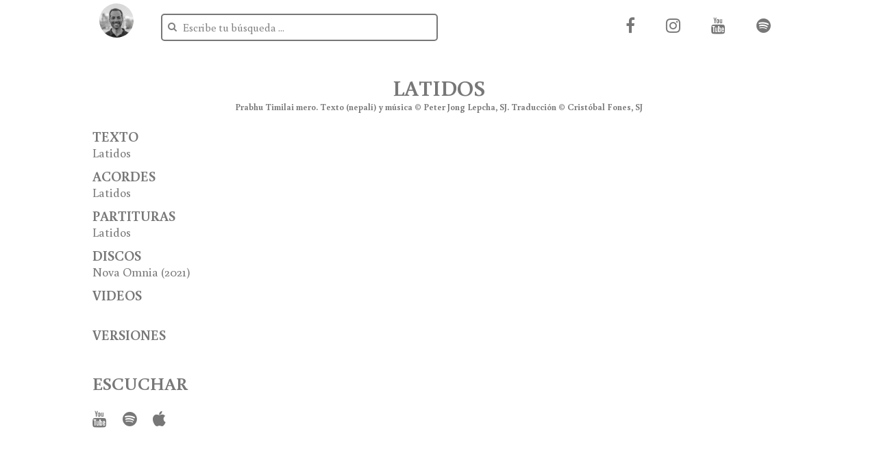

--- FILE ---
content_type: text/html; charset=UTF-8
request_url: https://cfones.cl/canciones/latidos/
body_size: 6086
content:
<!DOCTYPE html>
<html lang="es">
  <head>
    
    <meta content="text/html; charset=UTF-8">
    <link href="https://cfones.cl/dist/img/favicon.png" rel="shortcut icon">
    <meta name="viewport" content="width=device-width, initial-scale=1, maximum-scale=1">
    <link href="https://cfones.cl/dist/css/main.css?v=1100" rel="stylesheet" type="text/css">
    <script src="https://cfones.cl/dist/js/main.js?v=1100" type="2a186601b90a75ea80c01398-text/javascript"></script>
		<link rel="preconnect" href="https://fonts.googleapis.com">
		<link rel="preconnect" href="https://fonts.gstatic.com" crossorigin>
		<link href="https://fonts.googleapis.com/css2?family=Buenard:wght@400;700&display=swap" rel="stylesheet">
    <!-- Meta tags facebook-->
    
	<!-- This site is optimized with the Yoast SEO plugin v16.2 - https://yoast.com/wordpress/plugins/seo/ -->
	<title>Latidos - Cristóbal Fones</title>
	<meta name="robots" content="index, follow, max-snippet:-1, max-image-preview:large, max-video-preview:-1" />
	<link rel="canonical" href="https://cfones.cl/canciones/latidos/" />
	<meta property="og:locale" content="en_US" />
	<meta property="og:type" content="article" />
	<meta property="og:title" content="Latidos - Cristóbal Fones" />
	<meta property="og:description" content="Prabhu Timilai mero. Texto (nepalí) y música © Peter Jong Lepcha, SJ. Traducción © Cristóbal Fones, SJ" />
	<meta property="og:url" content="https://cfones.cl/canciones/latidos/" />
	<meta property="og:site_name" content="Cristóbal Fones" />
	<meta property="article:modified_time" content="2025-08-15T14:27:06+00:00" />
	<meta name="twitter:card" content="summary_large_image" />
	<meta name="twitter:label1" content="Est. reading time">
	<meta name="twitter:data1" content="1 minute">
	<script type="application/ld+json" class="yoast-schema-graph">{"@context":"https://schema.org","@graph":[{"@type":"WebSite","@id":"https://cfones.cl/#website","url":"https://cfones.cl/","name":"Crist\u00f3bal Fones","description":"M\u00fasica al servicio de la fe y la promoci\u00f3n de la justicia","potentialAction":[{"@type":"SearchAction","target":"https://cfones.cl/?s={search_term_string}","query-input":"required name=search_term_string"}],"inLanguage":"en-US"},{"@type":"WebPage","@id":"https://cfones.cl/canciones/latidos/#webpage","url":"https://cfones.cl/canciones/latidos/","name":"Latidos - Crist\u00f3bal Fones","isPartOf":{"@id":"https://cfones.cl/#website"},"datePublished":"2022-01-18T04:36:32+00:00","dateModified":"2025-08-15T14:27:06+00:00","breadcrumb":{"@id":"https://cfones.cl/canciones/latidos/#breadcrumb"},"inLanguage":"en-US","potentialAction":[{"@type":"ReadAction","target":["https://cfones.cl/canciones/latidos/"]}]},{"@type":"BreadcrumbList","@id":"https://cfones.cl/canciones/latidos/#breadcrumb","itemListElement":[{"@type":"ListItem","position":1,"item":{"@type":"WebPage","@id":"https://cfones.cl/","url":"https://cfones.cl/","name":"Home"}},{"@type":"ListItem","position":2,"item":{"@type":"WebPage","@id":"https://cfones.cl/canciones/","url":"https://cfones.cl/canciones/","name":"Canciones"}},{"@type":"ListItem","position":3,"item":{"@id":"https://cfones.cl/canciones/latidos/#webpage"}}]}]}</script>
	<!-- / Yoast SEO plugin. -->


<link rel='dns-prefetch' href='//s.w.org' />
<link rel="alternate" type="application/rss+xml" title="Cristóbal Fones &raquo; Feed" href="https://cfones.cl/feed/" />
<link rel="alternate" type="application/rss+xml" title="Cristóbal Fones &raquo; Comments Feed" href="https://cfones.cl/comments/feed/" />
		<script type="2a186601b90a75ea80c01398-text/javascript">
			window._wpemojiSettings = {"baseUrl":"https:\/\/s.w.org\/images\/core\/emoji\/13.0.1\/72x72\/","ext":".png","svgUrl":"https:\/\/s.w.org\/images\/core\/emoji\/13.0.1\/svg\/","svgExt":".svg","source":{"wpemoji":"https:\/\/cfones.cl\/cms\/wp-includes\/js\/wp-emoji.js?ver=5.6","twemoji":"https:\/\/cfones.cl\/cms\/wp-includes\/js\/twemoji.js?ver=5.6"}};
			/**
 * @output wp-includes/js/wp-emoji-loader.js
 */

( function( window, document, settings ) {
	var src, ready, ii, tests;

	// Create a canvas element for testing native browser support of emoji.
	var canvas = document.createElement( 'canvas' );
	var context = canvas.getContext && canvas.getContext( '2d' );

	/**
	 * Checks if two sets of Emoji characters render the same visually.
	 *
	 * @since 4.9.0
	 *
	 * @private
	 *
	 * @param {number[]} set1 Set of Emoji character codes.
	 * @param {number[]} set2 Set of Emoji character codes.
	 *
	 * @return {boolean} True if the two sets render the same.
	 */
	function emojiSetsRenderIdentically( set1, set2 ) {
		var stringFromCharCode = String.fromCharCode;

		// Cleanup from previous test.
		context.clearRect( 0, 0, canvas.width, canvas.height );
		context.fillText( stringFromCharCode.apply( this, set1 ), 0, 0 );
		var rendered1 = canvas.toDataURL();

		// Cleanup from previous test.
		context.clearRect( 0, 0, canvas.width, canvas.height );
		context.fillText( stringFromCharCode.apply( this, set2 ), 0, 0 );
		var rendered2 = canvas.toDataURL();

		return rendered1 === rendered2;
	}

	/**
	 * Detects if the browser supports rendering emoji or flag emoji.
	 *
	 * Flag emoji are a single glyph made of two characters, so some browsers
	 * (notably, Firefox OS X) don't support them.
	 *
	 * @since 4.2.0
	 *
	 * @private
	 *
	 * @param {string} type Whether to test for support of "flag" or "emoji".
	 *
	 * @return {boolean} True if the browser can render emoji, false if it cannot.
	 */
	function browserSupportsEmoji( type ) {
		var isIdentical;

		if ( ! context || ! context.fillText ) {
			return false;
		}

		/*
		 * Chrome on OS X added native emoji rendering in M41. Unfortunately,
		 * it doesn't work when the font is bolder than 500 weight. So, we
		 * check for bold rendering support to avoid invisible emoji in Chrome.
		 */
		context.textBaseline = 'top';
		context.font = '600 32px Arial';

		switch ( type ) {
			case 'flag':
				/*
				 * Test for Transgender flag compatibility. This flag is shortlisted for the Emoji 13 spec,
				 * but has landed in Twemoji early, so we can add support for it, too.
				 *
				 * To test for support, we try to render it, and compare the rendering to how it would look if
				 * the browser doesn't render it correctly (white flag emoji + transgender symbol).
				 */
				isIdentical = emojiSetsRenderIdentically(
					[ 0x1F3F3, 0xFE0F, 0x200D, 0x26A7, 0xFE0F ],
					[ 0x1F3F3, 0xFE0F, 0x200B, 0x26A7, 0xFE0F ]
				);

				if ( isIdentical ) {
					return false;
				}

				/*
				 * Test for UN flag compatibility. This is the least supported of the letter locale flags,
				 * so gives us an easy test for full support.
				 *
				 * To test for support, we try to render it, and compare the rendering to how it would look if
				 * the browser doesn't render it correctly ([U] + [N]).
				 */
				isIdentical = emojiSetsRenderIdentically(
					[ 0xD83C, 0xDDFA, 0xD83C, 0xDDF3 ],
					[ 0xD83C, 0xDDFA, 0x200B, 0xD83C, 0xDDF3 ]
				);

				if ( isIdentical ) {
					return false;
				}

				/*
				 * Test for English flag compatibility. England is a country in the United Kingdom, it
				 * does not have a two letter locale code but rather an five letter sub-division code.
				 *
				 * To test for support, we try to render it, and compare the rendering to how it would look if
				 * the browser doesn't render it correctly (black flag emoji + [G] + [B] + [E] + [N] + [G]).
				 */
				isIdentical = emojiSetsRenderIdentically(
					[ 0xD83C, 0xDFF4, 0xDB40, 0xDC67, 0xDB40, 0xDC62, 0xDB40, 0xDC65, 0xDB40, 0xDC6E, 0xDB40, 0xDC67, 0xDB40, 0xDC7F ],
					[ 0xD83C, 0xDFF4, 0x200B, 0xDB40, 0xDC67, 0x200B, 0xDB40, 0xDC62, 0x200B, 0xDB40, 0xDC65, 0x200B, 0xDB40, 0xDC6E, 0x200B, 0xDB40, 0xDC67, 0x200B, 0xDB40, 0xDC7F ]
				);

				return ! isIdentical;
			case 'emoji':
				/*
				 * So easy, even a baby could do it!
				 *
				 *  To test for Emoji 13 support, try to render a new emoji: Man Feeding Baby.
				 *
				 * The Man Feeding Baby emoji is a ZWJ sequence combining 👨 Man, a Zero Width Joiner and 🍼 Baby Bottle.
				 *
				 * 0xD83D, 0xDC68 == Man emoji.
				 * 0x200D == Zero-Width Joiner (ZWJ) that links the two code points for the new emoji or
				 * 0x200B == Zero-Width Space (ZWS) that is rendered for clients not supporting the new emoji.
				 * 0xD83C, 0xDF7C == Baby Bottle.
				 *
				 * When updating this test for future Emoji releases, ensure that individual emoji that make up the
				 * sequence come from older emoji standards.
				 */
				isIdentical = emojiSetsRenderIdentically(
					[0xD83D, 0xDC68, 0x200D, 0xD83C, 0xDF7C],
					[0xD83D, 0xDC68, 0x200B, 0xD83C, 0xDF7C]
				);

				return ! isIdentical;
		}

		return false;
	}

	/**
	 * Adds a script to the head of the document.
	 *
	 * @ignore
	 *
	 * @since 4.2.0
	 *
	 * @param {Object} src The url where the script is located.
	 * @return {void}
	 */
	function addScript( src ) {
		var script = document.createElement( 'script' );

		script.src = src;
		script.defer = script.type = 'text/javascript';
		document.getElementsByTagName( 'head' )[0].appendChild( script );
	}

	tests = Array( 'flag', 'emoji' );

	settings.supports = {
		everything: true,
		everythingExceptFlag: true
	};

	/*
	 * Tests the browser support for flag emojis and other emojis, and adjusts the
	 * support settings accordingly.
	 */
	for( ii = 0; ii < tests.length; ii++ ) {
		settings.supports[ tests[ ii ] ] = browserSupportsEmoji( tests[ ii ] );

		settings.supports.everything = settings.supports.everything && settings.supports[ tests[ ii ] ];

		if ( 'flag' !== tests[ ii ] ) {
			settings.supports.everythingExceptFlag = settings.supports.everythingExceptFlag && settings.supports[ tests[ ii ] ];
		}
	}

	settings.supports.everythingExceptFlag = settings.supports.everythingExceptFlag && ! settings.supports.flag;

	// Sets DOMReady to false and assigns a ready function to settings.
	settings.DOMReady = false;
	settings.readyCallback = function() {
		settings.DOMReady = true;
	};

	// When the browser can not render everything we need to load a polyfill.
	if ( ! settings.supports.everything ) {
		ready = function() {
			settings.readyCallback();
		};

		/*
		 * Cross-browser version of adding a dom ready event.
		 */
		if ( document.addEventListener ) {
			document.addEventListener( 'DOMContentLoaded', ready, false );
			window.addEventListener( 'load', ready, false );
		} else {
			window.attachEvent( 'onload', ready );
			document.attachEvent( 'onreadystatechange', function() {
				if ( 'complete' === document.readyState ) {
					settings.readyCallback();
				}
			} );
		}

		src = settings.source || {};

		if ( src.concatemoji ) {
			addScript( src.concatemoji );
		} else if ( src.wpemoji && src.twemoji ) {
			addScript( src.twemoji );
			addScript( src.wpemoji );
		}
	}

} )( window, document, window._wpemojiSettings );
		</script>
		<style type="text/css">
img.wp-smiley,
img.emoji {
	display: inline !important;
	border: none !important;
	box-shadow: none !important;
	height: 1em !important;
	width: 1em !important;
	margin: 0 .07em !important;
	vertical-align: -0.1em !important;
	background: none !important;
	padding: 0 !important;
}
</style>
	<link rel='stylesheet' id='wp-block-library-css'  href='https://cfones.cl/cms/wp-includes/css/dist/block-library/style.css?ver=5.6' type='text/css' media='all' />
<link rel='stylesheet' id='theme_styles-css'  href='https://cfones.cl/content/themes/jesuitas/dist/css/theme.css?ver=1.0.0' type='text/css' media='all' />
<link rel='stylesheet' id='theme_woo-css'  href='https://cfones.cl/content/themes/jesuitas/dist/css/woocommerce.css?ver=1.0.0' type='text/css' media='all' />
<link rel="https://api.w.org/" href="https://cfones.cl/wp-json/" /><link rel="alternate" type="application/json" href="https://cfones.cl/wp-json/wp/v2/songs/1015" /><link rel="EditURI" type="application/rsd+xml" title="RSD" href="https://cfones.cl/cms/xmlrpc.php?rsd" />
<link rel="wlwmanifest" type="application/wlwmanifest+xml" href="https://cfones.cl/cms/wp-includes/wlwmanifest.xml" /> 
<meta name="generator" content="WordPress 5.6" />
<link rel='shortlink' href='https://cfones.cl/?p=1015' />
<link rel="alternate" type="application/json+oembed" href="https://cfones.cl/wp-json/oembed/1.0/embed?url=https%3A%2F%2Fcfones.cl%2Fcanciones%2Flatidos%2F" />
<link rel="alternate" type="text/xml+oembed" href="https://cfones.cl/wp-json/oembed/1.0/embed?url=https%3A%2F%2Fcfones.cl%2Fcanciones%2Flatidos%2F&#038;format=xml" />
<script type="2a186601b90a75ea80c01398-text/javascript">
/* <![CDATA[ */
var themosis = {
ajaxurl: "https:\/\/cfones.cl\/cms\/wp-admin\/admin-ajax.php",
};
/* ]]> */
</script><meta name="csrf-token" content="o5ucFZxkIvGngnHdQFvdq3VCBcws8BaSqWhGZz9W">
<!-- Facebook Pixel Code -->
<script type="2a186601b90a75ea80c01398-text/javascript">
!function(f,b,e,v,n,t,s){if(f.fbq)return;n=f.fbq=function(){n.callMethod?
n.callMethod.apply(n,arguments):n.queue.push(arguments)};if(!f._fbq)f._fbq=n;
n.push=n;n.loaded=!0;n.version='2.0';n.queue=[];t=b.createElement(e);t.async=!0;
t.src=v;s=b.getElementsByTagName(e)[0];s.parentNode.insertBefore(t,s)}(window,
document,'script','https://connect.facebook.net/en_US/fbevents.js');
</script>
<!-- End Facebook Pixel Code -->
<script type="2a186601b90a75ea80c01398-text/javascript">
  fbq('init', '292635392335247', {}, {
    "agent": "wordpress-5.6-3.0.5"
});
</script><script type="2a186601b90a75ea80c01398-text/javascript">
  fbq('track', 'PageView', []);
</script>
<!-- Facebook Pixel Code -->
<noscript>
<img height="1" width="1" style="display:none" alt="fbpx"
src="https://www.facebook.com/tr?id=292635392335247&ev=PageView&noscript=1" />
</noscript>
<!-- End Facebook Pixel Code -->
<style type="text/css">.recentcomments a{display:inline !important;padding:0 !important;margin:0 !important;}</style>
<!-- Global site tag (gtag.js) - Google Analytics -->
<script async src="https://www.googletagmanager.com/gtag/js?id=G-9V3JPH8MQS" type="2a186601b90a75ea80c01398-text/javascript"></script>
<script type="2a186601b90a75ea80c01398-text/javascript">
  window.dataLayer = window.dataLayer || [];
  function gtag(){dataLayer.push(arguments);}
  gtag('js', new Date());

  gtag('config', 'G-9V3JPH8MQS');
</script>

    <!--[if lt IE 9]> <script src="http://html5shiv.googlecode.com/svn/trunk/html5.js"></script> <![endif]-->
  </head>
  <body>
    <header>
      <div class="header__wrap">
                  <div class="header__logo header__logo--avatar"><a href="https://cfones.cl"><img src="https://cfones.cl/dist/img/uploads/avatar.jpg"></a></div>
        
          <div class="header__search">
            <form action="https://cfones.cl" method="get" class=""><span class="fa fa-search"></span>
              <input type="text" name="s" placeholder="Escribe tu búsqueda ...">
            </form>
          </div>
        <div class="header__right">
            <div class="header__item header__item--search header__item--search--mobile"><span class="fa fa-search"></span></div>
                      <div class="header__item header__item--social"><a href="https://www.facebook.com/cristobalfonessj" target="_blank"><span class="fa fa-facebook"></span></a></div>
                                <div class="header__item header__item--social"><a href="https://www.instagram.com/cfonessj/" target="_blank"><span class="fa fa-instagram"></span></a></div>
                                <div class="header__item header__item--social"><a href="https://www.youtube.com/channel/UCBEjqzEl1Io8GIT5Svo4jEA" target="_blank"><span class="fa fa-youtube"></span></a></div>
                                <div class="header__item header__item--social"><a href="https://open.spotify.com/artist/4Jqs0PJ4Q5gmz1WzS1OUHk?si=OZ4YFAQyTPiCG2V65JwwwA" target="_blank"><span class="fa fa-spotify"></span></a></div>
                  </div>
      </div>
    </header>
    <div id="sections">  <section class="section--content">
    <div class="section__wrap section__wrap--sm">
      <div class="section__header">
        <h1 class="h2 section__title">Latidos</h1>
        <p class="section__subtitle">Prabhu Timilai mero. Texto (nepalí) y música © Peter Jong Lepcha, SJ. Traducción © Cristóbal Fones, SJ</p>
      </div>
      <div class="section__body">
        <div class="section__content wp dscroll">
          <h4>TEXTO</h4>
<p><a href="https://cfones.cl/content/uploads/2022/03/Latidos.pdf" target="_blank" rel="noopener">Latidos</a></p>
<h4>ACORDES</h4>
<p><a href="https://cfones.cl/content/uploads/2022/03/Latidos-ACORDES.pdf" target="_blank" rel="noopener">Latidos</a></p>
<h4>PARTITURAS</h4>
<p>Latidos</p>
<h4>DISCOS</h4>
<p><a href="https://cfones.cl/discos/nova-omnia/" target="_blank" rel="noopener">Nova Omnia</a> (2021)</p>
<h4>VIDEOS</h4>
<p>&nbsp;</p>
<h4>VERSIONES</h4>
<p>&nbsp;</p>

        </div>
      </div>
      <div class="section__footer">
        <h3 class="section__title">ESCUCHAR</h3>
        <div class="section__listen">
                      <div class="section__icon"><a href="https://youtu.be/YDMLAgGu5P8" target="_blank"pan class="fa fa-youtube"></span></a></div>
                                <div class="section__icon"><a href="https://open.spotify.com/track/2xYqYCj5lJChciCZwJV8tW?si=12f4908bdd474da0" target="_blank"><span class="fa fa-spotify"></span></a></div>
                                <div class="section__icon"><a href="https://music.apple.com/cl/album/latidos/1600550335?i=1600550622" target="_blank"><span class="fa fa-apple"></span></a></div>
                  </div>
      </div>
    </div>
  </section>
    </div>
    <!--include ../includes/footer-->
  <script src="/cdn-cgi/scripts/7d0fa10a/cloudflare-static/rocket-loader.min.js" data-cf-settings="2a186601b90a75ea80c01398-|49" defer></script><script defer src="https://static.cloudflareinsights.com/beacon.min.js/vcd15cbe7772f49c399c6a5babf22c1241717689176015" integrity="sha512-ZpsOmlRQV6y907TI0dKBHq9Md29nnaEIPlkf84rnaERnq6zvWvPUqr2ft8M1aS28oN72PdrCzSjY4U6VaAw1EQ==" data-cf-beacon='{"version":"2024.11.0","token":"05c9fef7e0cb4b1891b90014b76eb1c5","r":1,"server_timing":{"name":{"cfCacheStatus":true,"cfEdge":true,"cfExtPri":true,"cfL4":true,"cfOrigin":true,"cfSpeedBrain":true},"location_startswith":null}}' crossorigin="anonymous"></script>
</body>
</html>

--- FILE ---
content_type: text/css
request_url: https://cfones.cl/dist/css/main.css?v=1100
body_size: 15494
content:
.clearfix:after,.clearfix:before{content:" ";display:table}.clearfix:after{clear:both}.pull-right{float:right!important}.pull-left{float:left!important}.hide{display:none!important}.show{display:block!important}.invisible{visibility:hidden}.hidden{display:none!important}.affix{position:fixed}*,.cols>div{-moz-box-sizing:border-box;box-sizing:border-box}*{margin:0;padding:0;border:0;outline:0}body{-webkit-font-smoothing:antialiased;background:#fff}.h1,.h2,.h3,.h4,.h5,body,button,h1,h2,h3,h4,h5{font-family:'Buenard',sans-serif;color:#777}body,button,input,select,textarea{font-size:16px;line-height:22px}input,select,textarea{font-family:'Buenard',sans-serif}a,button,input,select,textarea{transition:.2s ease}a,p{color:#777}a{text-decoration:none}a.a-classic{text-decoration:underline}a:hover,button:hover,input[type=checkbox]:hover,input[type=radio]:hover,label:hover,select:hover{cursor:pointer}.h1,.h2,.h3,.h4,.h5,h1,h2,h3,h4,h5{margin-bottom:0;font-weight:700}p{margin-bottom:10px}.h1,h1{font-size:32px;line-height:36px}@media (min-width:960px){.h1,h1{font-size:50px;line-height:56px}}.h2,h2{font-size:26px;line-height:29px}@media (min-width:720px){.h2,h2{font-size:32px;line-height:36px}}.h3,h3{font-size:20px;line-height:22px}@media (min-width:480px){.h3,h3{font-size:26px;line-height:29px}}.h4,h4{font-size:16px;line-height:22px}@media (min-width:480px){.h4,h4{font-size:20px;line-height:22px}}.h5,h5{font-size:14px;line-height:16px}ol,ul{list-style-type:none}img{width:auto;height:auto;margin:0 auto}img,svg{display:block;max-width:100%}.prop-1-1{padding-bottom:100%}.prop-2-1{padding-bottom:50%}.prop-4-3{padding-bottom:75%}.prop-16-9{padding-bottom:56.25%}.col-lg-1,.col-lg-10,.col-lg-11,.col-lg-12,.col-lg-2,.col-lg-3,.col-lg-4,.col-lg-5,.col-lg-6,.col-lg-7,.col-lg-8,.col-lg-9,.col-md-1,.col-md-10,.col-md-11,.col-md-12,.col-md-2,.col-md-3,.col-md-4,.col-md-5,.col-md-6,.col-md-7,.col-md-8,.col-md-9,.col-sm-1,.col-sm-10,.col-sm-11,.col-sm-12,.col-sm-2,.col-sm-3,.col-sm-4,.col-sm-5,.col-sm-6,.col-sm-7,.col-sm-8,.col-sm-9,.col-xs-1,.col-xs-10,.col-xs-11,.col-xs-12,.col-xs-2,.col-xs-3,.col-xs-4,.col-xs-5,.col-xs-6,.col-xs-7,.col-xs-8,.col-xs-9{position:relative;min-height:1px;padding-left:3px;padding-right:2px}.cols,.row{margin-left:-2px;margin-right:-3px}.row:after,.row:before{content:" ";display:table}.row:after{clear:both}.cols.cols-gutter-0:after,.cols.cols-gutter-0:before,.cols:after,.cols:before{content:" ";display:table}.cols.cols-gutter-0:after,.cols:after{clear:both}.cols>div{margin-bottom:5px}.cols:last-child{margin-bottom:-5px}.cols.cols-gutter-0,.cols.cols-gutter-1,.cols.cols-gutter-buttons{margin-left:0;margin-right:0}.cols.cols-gutter-0>div{padding-left:0;padding-right:0;margin-bottom:0}.cols.cols-gutter-0:last-child,.cols.cols-gutter-1>div:last-child{margin-bottom:0}.cols.cols-gutter-1:after,.cols.cols-gutter-1:before{content:" ";display:table}.cols.cols-gutter-1:after{clear:both}.cols.cols-gutter-1>div{padding-left:0;padding-right:0;margin-bottom:5px}@media (min-width:960px){.cols.cols-gutter-1>div{padding-left:5px;padding-right:5px;margin-bottom:5px}.cols.cols-gutter-1>div:last-child{margin-bottom:5px}}.cols.cols-gutter-buttons:after,.cols.cols-gutter-buttons:before{content:" ";display:table}.cols.cols-gutter-buttons:after{clear:both}.cols.cols-gutter-buttons>div{padding-left:0;padding-right:4px;margin-bottom:10px}.cols.cols-gutter-buttons>div:last-child{padding-right:0}@media (min-width:960px){.cols .col-lg-20{float:left;width:20%;position:relative;min-height:1px;padding-left:10px;padding-right:10px}}@media (min-width:1090px){.cols .col-limit-20{float:left;width:20%;position:relative;min-height:1px;padding-left:10px;padding-right:10px}}@media (min-width:960px){.cols.cols-gutter-2{margin-left:-5px;margin-right:-5px}.cols.cols-gutter-2:after,.cols.cols-gutter-2:before{content:" ";display:table}.cols.cols-gutter-2:after{clear:both}.cols.cols-gutter-2>div{padding-left:5px;padding-right:5px;margin-bottom:10px}.cols.cols-gutter-2:last-child{margin-bottom:-10px}}@media (max-width:960px){.cols.cols-scroll{overflow:auto;-webkit-overflow-scrolling:touch;white-space:nowrap;margin:0 -20px -20px;padding:0 20px 20px}.cols.cols-scroll>div{display:inline-block;vertical-align:top;width:300px;white-space:normal;margin:0;padding:0 10px 0 0}.cols.cols-scroll>div:last-child{margin-right:15px}.cols.cols-gutter-min{margin-left:0;margin-right:0}.cols.cols-gutter-min:after,.cols.cols-gutter-min:before{content:" ";display:table}.cols.cols-gutter-min:after{clear:both}.cols.cols-gutter-min>div{padding-left:5px;padding-right:5px;margin-bottom:10px}.cols.cols-gutter-min:last-child{margin-bottom:10px}}@media (max-width:1200px){.cols.cols-scroll-limit{overflow:auto;-webkit-overflow-scrolling:touch;white-space:nowrap;margin:0 -20px -20px;padding:0 20px 20px}.cols.cols-scroll-limit>div{display:inline-block;vertical-align:top;width:300px;white-space:normal;margin:0;padding:0 10px 0 0}.cols.cols-scroll-limit>div:last-child{margin-right:15px}.cols.cols-gutter-min{margin-left:0;margin-right:0}.cols.cols-gutter-min:after,.cols.cols-gutter-min:before{content:" ";display:table}.cols.cols-gutter-min:after{clear:both}.cols.cols-gutter-min>div{padding-left:5px;padding-right:5px;margin-bottom:10px}.cols.cols-gutter-min:last-child{margin-bottom:10px}}@media (max-width:960px) and (min-width:720px){.cols.cols-scroll{margin-right:-40px}}@media (max-width:1200px) and (min-width:720px){.cols.cols-scroll-limit{margin-right:-40px}}.col-xs-1,.col-xs-10,.col-xs-11,.col-xs-12,.col-xs-2,.col-xs-3,.col-xs-4,.col-xs-5,.col-xs-6,.col-xs-7,.col-xs-8,.col-xs-9{float:left}.col-xs-12{width:100%}.col-xs-11{width:91.66666666666666%}.col-xs-10{width:83.33333333333334%}.col-xs-9{width:75%}.col-xs-8{width:66.66666666666666%}.col-xs-7{width:58.333333333333336%}.col-xs-6{width:50%}.col-xs-5{width:41.66666666666667%}.col-xs-4{width:33.33333333333333%}.col-xs-3{width:25%}.col-xs-2{width:16.666666666666664%}.col-xs-1{width:8.333333333333332%}.col-xs-pull-12{right:100%}.col-xs-pull-11{right:91.66666666666666%}.col-xs-pull-10{right:83.33333333333334%}.col-xs-pull-9{right:75%}.col-xs-pull-8{right:66.66666666666666%}.col-xs-pull-7{right:58.333333333333336%}.col-xs-pull-6{right:50%}.col-xs-pull-5{right:41.66666666666667%}.col-xs-pull-4{right:33.33333333333333%}.col-xs-pull-3{right:25%}.col-xs-pull-2{right:16.666666666666664%}.col-xs-pull-1{right:8.333333333333332%}.col-xs-pull-0{right:auto}.col-xs-push-12{left:100%}.col-xs-push-11{left:91.66666666666666%}.col-xs-push-10{left:83.33333333333334%}.col-xs-push-9{left:75%}.col-xs-push-8{left:66.66666666666666%}.col-xs-push-7{left:58.333333333333336%}.col-xs-push-6{left:50%}.col-xs-push-5{left:41.66666666666667%}.col-xs-push-4{left:33.33333333333333%}.col-xs-push-3{left:25%}.col-xs-push-2{left:16.666666666666664%}.col-xs-push-1{left:8.333333333333332%}.col-xs-push-0{left:auto}.col-xs-offset-12{margin-left:100%}.col-xs-offset-11{margin-left:91.66666666666666%}.col-xs-offset-10{margin-left:83.33333333333334%}.col-xs-offset-9{margin-left:75%}.col-xs-offset-8{margin-left:66.66666666666666%}.col-xs-offset-7{margin-left:58.333333333333336%}.col-xs-offset-6{margin-left:50%}.col-xs-offset-5{margin-left:41.66666666666667%}.col-xs-offset-4{margin-left:33.33333333333333%}.col-xs-offset-3{margin-left:25%}.col-xs-offset-2{margin-left:16.666666666666664%}.col-xs-offset-1{margin-left:8.333333333333332%}.col-xs-offset-0{margin-left:0}@media (min-width:480px){.col-sm-1,.col-sm-10,.col-sm-11,.col-sm-12,.col-sm-2,.col-sm-3,.col-sm-4,.col-sm-5,.col-sm-6,.col-sm-7,.col-sm-8,.col-sm-9{float:left}.col-sm-12{width:100%}.col-sm-11{width:91.66666666666666%}.col-sm-10{width:83.33333333333334%}.col-sm-9{width:75%}.col-sm-8{width:66.66666666666666%}.col-sm-7{width:58.333333333333336%}.col-sm-6{width:50%}.col-sm-5{width:41.66666666666667%}.col-sm-4{width:33.33333333333333%}.col-sm-3{width:25%}.col-sm-2{width:16.666666666666664%}.col-sm-1{width:8.333333333333332%}.col-sm-pull-12{right:100%}.col-sm-pull-11{right:91.66666666666666%}.col-sm-pull-10{right:83.33333333333334%}.col-sm-pull-9{right:75%}.col-sm-pull-8{right:66.66666666666666%}.col-sm-pull-7{right:58.333333333333336%}.col-sm-pull-6{right:50%}.col-sm-pull-5{right:41.66666666666667%}.col-sm-pull-4{right:33.33333333333333%}.col-sm-pull-3{right:25%}.col-sm-pull-2{right:16.666666666666664%}.col-sm-pull-1{right:8.333333333333332%}.col-sm-pull-0{right:auto}.col-sm-push-12{left:100%}.col-sm-push-11{left:91.66666666666666%}.col-sm-push-10{left:83.33333333333334%}.col-sm-push-9{left:75%}.col-sm-push-8{left:66.66666666666666%}.col-sm-push-7{left:58.333333333333336%}.col-sm-push-6{left:50%}.col-sm-push-5{left:41.66666666666667%}.col-sm-push-4{left:33.33333333333333%}.col-sm-push-3{left:25%}.col-sm-push-2{left:16.666666666666664%}.col-sm-push-1{left:8.333333333333332%}.col-sm-push-0{left:auto}.col-sm-offset-12{margin-left:100%}.col-sm-offset-11{margin-left:91.66666666666666%}.col-sm-offset-10{margin-left:83.33333333333334%}.col-sm-offset-9{margin-left:75%}.col-sm-offset-8{margin-left:66.66666666666666%}.col-sm-offset-7{margin-left:58.333333333333336%}.col-sm-offset-6{margin-left:50%}.col-sm-offset-5{margin-left:41.66666666666667%}.col-sm-offset-4{margin-left:33.33333333333333%}.col-sm-offset-3{margin-left:25%}.col-sm-offset-2{margin-left:16.666666666666664%}.col-sm-offset-1{margin-left:8.333333333333332%}.col-sm-offset-0{margin-left:0}}@media (min-width:720px){.col-md-1,.col-md-10,.col-md-11,.col-md-12,.col-md-2,.col-md-3,.col-md-4,.col-md-5,.col-md-6,.col-md-7,.col-md-8,.col-md-9{float:left}.col-md-12{width:100%}.col-md-11{width:91.66666666666666%}.col-md-10{width:83.33333333333334%}.col-md-9{width:75%}.col-md-8{width:66.66666666666666%}.col-md-7{width:58.333333333333336%}.col-md-6{width:50%}.col-md-5{width:41.66666666666667%}.col-md-4{width:33.33333333333333%}.col-md-3{width:25%}.col-md-2{width:16.666666666666664%}.col-md-1{width:8.333333333333332%}.col-md-pull-12{right:100%}.col-md-pull-11{right:91.66666666666666%}.col-md-pull-10{right:83.33333333333334%}.col-md-pull-9{right:75%}.col-md-pull-8{right:66.66666666666666%}.col-md-pull-7{right:58.333333333333336%}.col-md-pull-6{right:50%}.col-md-pull-5{right:41.66666666666667%}.col-md-pull-4{right:33.33333333333333%}.col-md-pull-3{right:25%}.col-md-pull-2{right:16.666666666666664%}.col-md-pull-1{right:8.333333333333332%}.col-md-pull-0{right:auto}.col-md-push-12{left:100%}.col-md-push-11{left:91.66666666666666%}.col-md-push-10{left:83.33333333333334%}.col-md-push-9{left:75%}.col-md-push-8{left:66.66666666666666%}.col-md-push-7{left:58.333333333333336%}.col-md-push-6{left:50%}.col-md-push-5{left:41.66666666666667%}.col-md-push-4{left:33.33333333333333%}.col-md-push-3{left:25%}.col-md-push-2{left:16.666666666666664%}.col-md-push-1{left:8.333333333333332%}.col-md-push-0{left:auto}.col-md-offset-12{margin-left:100%}.col-md-offset-11{margin-left:91.66666666666666%}.col-md-offset-10{margin-left:83.33333333333334%}.col-md-offset-9{margin-left:75%}.col-md-offset-8{margin-left:66.66666666666666%}.col-md-offset-7{margin-left:58.333333333333336%}.col-md-offset-6{margin-left:50%}.col-md-offset-5{margin-left:41.66666666666667%}.col-md-offset-4{margin-left:33.33333333333333%}.col-md-offset-3{margin-left:25%}.col-md-offset-2{margin-left:16.666666666666664%}.col-md-offset-1{margin-left:8.333333333333332%}.col-md-offset-0{margin-left:0}}@media (min-width:960px){.col-lg-1,.col-lg-10,.col-lg-11,.col-lg-12,.col-lg-2,.col-lg-3,.col-lg-4,.col-lg-5,.col-lg-6,.col-lg-7,.col-lg-8,.col-lg-9{float:left}.col-lg-12{width:100%}.col-lg-11{width:91.66666666666666%}.col-lg-10{width:83.33333333333334%}.col-lg-9{width:75%}.col-lg-8{width:66.66666666666666%}.col-lg-7{width:58.333333333333336%}.col-lg-6{width:50%}.col-lg-5{width:41.66666666666667%}.col-lg-4{width:33.33333333333333%}.col-lg-3{width:25%}.col-lg-2{width:16.666666666666664%}.col-lg-1{width:8.333333333333332%}.col-lg-pull-12{right:100%}.col-lg-pull-11{right:91.66666666666666%}.col-lg-pull-10{right:83.33333333333334%}.col-lg-pull-9{right:75%}.col-lg-pull-8{right:66.66666666666666%}.col-lg-pull-7{right:58.333333333333336%}.col-lg-pull-6{right:50%}.col-lg-pull-5{right:41.66666666666667%}.col-lg-pull-4{right:33.33333333333333%}.col-lg-pull-3{right:25%}.col-lg-pull-2{right:16.666666666666664%}.col-lg-pull-1{right:8.333333333333332%}.col-lg-pull-0{right:auto}.col-lg-push-12{left:100%}.col-lg-push-11{left:91.66666666666666%}.col-lg-push-10{left:83.33333333333334%}.col-lg-push-9{left:75%}.col-lg-push-8{left:66.66666666666666%}.col-lg-push-7{left:58.333333333333336%}.col-lg-push-6{left:50%}.col-lg-push-5{left:41.66666666666667%}.col-lg-push-4{left:33.33333333333333%}.col-lg-push-3{left:25%}.col-lg-push-2{left:16.666666666666664%}.col-lg-push-1{left:8.333333333333332%}.col-lg-push-0{left:auto}.col-lg-offset-12{margin-left:100%}.col-lg-offset-11{margin-left:91.66666666666666%}.col-lg-offset-10{margin-left:83.33333333333334%}.col-lg-offset-9{margin-left:75%}.col-lg-offset-8{margin-left:66.66666666666666%}.col-lg-offset-7{margin-left:58.333333333333336%}.col-lg-offset-6{margin-left:50%}.col-lg-offset-5{margin-left:41.66666666666667%}.col-lg-offset-4{margin-left:33.33333333333333%}.col-lg-offset-3{margin-left:25%}.col-lg-offset-2{margin-left:16.666666666666664%}.col-lg-offset-1{margin-left:8.333333333333332%}.col-lg-offset-0{margin-left:0}}@-webkit-keyframes fadeIn{0%{opacity:0}}@keyframes fadeIn{0%{opacity:0}}@-webkit-keyframes fadeOut{to{opacity:0}}@keyframes fadeOut{to{opacity:0}}@-webkit-keyframes slideUp{0%{-webkit-transform:translateY(100%);transform:translateY(100%)}}@keyframes slideUp{0%{-webkit-transform:translateY(100%);transform:translateY(100%)}}@-webkit-keyframes slideUpCartel{50%{-webkit-transform:translateY(100%);transform:translateY(100%)}}@keyframes slideUpCartel{50%{-webkit-transform:translateY(100%);transform:translateY(100%)}}@-webkit-keyframes slideFadeUp{0%{-webkit-transform:translateY(20px);transform:translateY(20px);opacity:0}}@keyframes slideFadeUp{0%{-webkit-transform:translateY(20px);transform:translateY(20px);opacity:0}}@-webkit-keyframes slideUpOut{to{-webkit-transform:translateY(-100%);transform:translateY(-100%)}}@keyframes slideUpOut{to{-webkit-transform:translateY(-100%);transform:translateY(-100%)}}@-webkit-keyframes slideDown{0%{-webkit-transform:translateY(-100%);transform:translateY(-100%)}}@keyframes slideDown{0%{-webkit-transform:translateY(-100%);transform:translateY(-100%)}}@-webkit-keyframes slideFadeDown{0%{-webkit-transform:translateY(-20px);transform:translateY(-20px);opacity:0}}@keyframes slideFadeDown{0%{-webkit-transform:translateY(-20px);transform:translateY(-20px);opacity:0}}@-webkit-keyframes slideDownOut{to{-webkit-transform:translateY(100%);transform:translateY(100%)}}@keyframes slideDownOut{to{-webkit-transform:translateY(100%);transform:translateY(100%)}}@-webkit-keyframes slideLeft{0%{-webkit-transform:translateX(100%);transform:translateX(100%)}}@keyframes slideLeft{0%{-webkit-transform:translateX(100%);transform:translateX(100%)}}@-webkit-keyframes slideFadeLeft{0%{-webkit-transform:translateX(20px);transform:translateX(20px);opacity:0}}@keyframes slideFadeLeft{0%{-webkit-transform:translateX(20px);transform:translateX(20px);opacity:0}}@-webkit-keyframes slideLeftOut{to{-webkit-transform:translateX(-100%);transform:translateX(-100%)}}@keyframes slideLeftOut{to{-webkit-transform:translateX(-100%);transform:translateX(-100%)}}@-webkit-keyframes slideRight{0%{-webkit-transform:translateX(-100%);transform:translateX(-100%)}}@keyframes slideRight{0%{-webkit-transform:translateX(-100%);transform:translateX(-100%)}}@-webkit-keyframes slideFadeRight{0%{-webkit-transform:translateX(-20px);transform:translateX(-20px);opacity:0}}@keyframes slideFadeRight{0%{-webkit-transform:translateX(-20px);transform:translateX(-20px);opacity:0}}@-webkit-keyframes slideRightOut{to{-webkit-transform:translateX(100%);transform:translateX(100%)}}@keyframes slideRightOut{to{-webkit-transform:translateX(100%);transform:translateX(100%)}}@-webkit-keyframes scaleIn{0%{-webkit-transform:scale(0);transform:scale(0)}}@keyframes scaleIn{0%{-webkit-transform:scale(0);transform:scale(0)}}@-webkit-keyframes scaleFadeIn{0%{-webkit-transform:scale(1.2);transform:scale(1.2);opacity:0}}@keyframes scaleFadeIn{0%{-webkit-transform:scale(1.2);transform:scale(1.2);opacity:0}}@-webkit-keyframes scaleOut{to{-webkit-transform:scale(0);transform:scale(0)}}@keyframes scaleOut{to{-webkit-transform:scale(0);transform:scale(0)}}@-webkit-keyframes scaleFadeOut{to{-webkit-transform:scale(.8);transform:scale(.8);opacity:0}}@keyframes scaleFadeOut{to{-webkit-transform:scale(.8);transform:scale(.8);opacity:0}}@-webkit-keyframes translateBg{0%{-webkit-transform:translateY(-10%);transform:translateY(-10%)}}@keyframes translateBg{0%{-webkit-transform:translateY(-10%);transform:translateY(-10%)}}@-webkit-keyframes heightMd{0%{max-height:0;overflow:hidden}to{max-height:500px;overflow:hidden}}@keyframes heightMd{0%{max-height:0;overflow:hidden}to{max-height:500px;overflow:hidden}}@-webkit-keyframes bgIn{0%{-webkit-transform:translateY(-10%);transform:translateY(-10%)}}@keyframes bgIn{0%{-webkit-transform:translateY(-10%);transform:translateY(-10%)}}@-webkit-keyframes float{0%,to{-webkit-transform:translate(0,0);transform:translate(0,0)}65%{-webkit-transform:translate(0,7px);transform:translate(0,7px)}}@keyframes float{0%,to{-webkit-transform:translate(0,0);transform:translate(0,0)}65%{-webkit-transform:translate(0,7px);transform:translate(0,7px)}}@-webkit-keyframes float-reverse{0%,to{-webkit-transform:translate(0,7px);transform:translate(0,7px)}65%{-webkit-transform:translate(0,0);transform:translate(0,0)}}@keyframes float-reverse{0%,to{-webkit-transform:translate(0,7px);transform:translate(0,7px)}65%{-webkit-transform:translate(0,0);transform:translate(0,0)}}@-webkit-keyframes float-reverse2{0%,to{-webkit-transform:translate(7px,0);transform:translate(7px,0)}65%{-webkit-transform:translate(0,0);transform:translate(0,0)}}@keyframes float-reverse2{0%,to{-webkit-transform:translate(7px,0);transform:translate(7px,0)}65%{-webkit-transform:translate(0,0);transform:translate(0,0)}}@-webkit-keyframes float-reverse3{0%,to{-webkit-transform:translate(0,0);transform:translate(0,0)}65%{-webkit-transform:translate(7px,0);transform:translate(7px,0)}}@keyframes float-reverse3{0%,to{-webkit-transform:translate(0,0);transform:translate(0,0)}65%{-webkit-transform:translate(7px,0);transform:translate(7px,0)}}@-webkit-keyframes tada{0%,to{-webkit-transform:rotate(0deg);transform:rotate(0deg)}65%{-webkit-transform:rotate(2deg);transform:rotate(2deg)}}@keyframes tada{0%,to{-webkit-transform:rotate(0deg);transform:rotate(0deg)}65%{-webkit-transform:rotate(2deg);transform:rotate(2deg)}}@-webkit-keyframes slideUpCartel{0%,to{-webkit-transform:translate(0,0);transform:translate(0,0)}65%{-webkit-transform:translate(0,10px);transform:translate(0,10px)}}@keyframes slideUpCartel{0%,to{-webkit-transform:translate(0,0);transform:translate(0,0)}65%{-webkit-transform:translate(0,10px);transform:translate(0,10px)}}article{position:relative;overflow:hidden;border-radius:3px}article .article__bg,article a:after{position:absolute;top:0;left:0;height:100%}article a:after{content:"";z-index:2;width:100%}article .article__bg{width:101%;overflow:hidden}article .article__title{font-weight:500;margin-bottom:10px;text-transform:uppercase}article .article__description{margin-bottom:10px;font-size:13px;line-height:18px}.content blockquote:last-child,.content h1:last-child,.content h2:last-child,.content h3:last-child,.content h4:last-child,.content iframe:last-child,.content ol:last-child,.content p:last-child,.content pre:last-child,.content table:last-child,.content ul:last-child,article .article__description:last-child{margin-bottom:0}article .article__content p{font-size:16px;font-weight:400}article.article--disc{padding:10px;display:-ms-flexbox;display:flex;-ms-flex-direction:column;flex-direction:column;text-align:center;min-height:250px}@media (min-width:720px){article.article--disc{min-height:300px}}article.article--disc .article__img{margin-bottom:20px}article.article--disc .article__img img{max-width:140px}@media (min-width:720px){article.article--disc .article__img img{max-width:200px}}article.article--disc .article__body .article__title{font-size:16px}article.article--video{padding:10px;text-align:center;cursor:pointer;overflow:hidden}article.article--video .article__bg{position:relative;margin-bottom:10px;background-color:#222;overflow:hidden;padding-bottom:56.25%}article.article--video .article__bg .bg{opacity:.7}article.article--video .article__bg .article__play{position:absolute;top:50%;left:50%;-webkit-transform:translate(-50%,-50%);transform:translate(-50%,-50%);width:50px;height:50px;line-height:50px;text-align:center;border-radius:50%;overflow:hidden;background-color:transparent;border:3px solid #fff;color:#fff;z-index:2}article.article--video .article__bg .article__play span{font-size:24px;line-height:36px}article.article--video .article__body{position:relative}article.article--video .article__body .article__title{font-size:16px}article.article--blog{padding:10px;display:-ms-flexbox;display:flex;-ms-flex-direction:column;flex-direction:column;text-align:left;min-height:250px}@media (min-width:720px){article.article--blog{min-height:360px;padding:20px 40px}}article.article--blog .article__img{margin-bottom:10px}.bg,article.article--blog .article__body .article__date{display:block;width:100%}.btn span,article.article--blog .article__body .article__title{font-size:16px}.bg{position:absolute;top:0;left:0;height:100%;background:center center no-repeat;background-size:cover;opacity:0}.bg.bg-loaded{-webkit-animation:fadeIn 1s ease both;animation:fadeIn 1s ease both;opacity:1}.bg img{display:none}.btn{text-decoration:none;background-color:#777;color:#fff;display:inline-block;padding:7px 20px;vertical-align:middle;border-radius:0;line-height:22px;font-size:13px;letter-spacing:1px;text-transform:uppercase;font-weight:700;transition:.2s ease;text-align:center;border:1px solid #777;cursor:pointer;box-shadow:0 20px 30px -16px rgba(9,9,16,.2)}.btn span{margin-left:10px}.btn:hover{background-color:#fff;color:#777}.content{line-height:26px;color:#dfe4ea}.content blockquote,.content h1,.content h2,.content h3,.content h4,.content iframe,.content ol,.content p,.content pre,.content table,.content ul,section.section--main .section__menu ul li{margin-bottom:5px}.content h1,.content h2,.content h3,.content h4,.content h5{padding-top:10px}.content h1:first-child,.content h2:first-child,.content h3:first-child,.content h4:first-child,.content h5:first-child{padding-top:0}.content ol{list-style-type:decimal;margin-left:20px}.content ul{margin-left:0}.content ul li{padding-left:25px;margin-bottom:5px;position:relative}.content ul li:before{content:"\f00c";font-family:"FontAwesome";position:absolute;top:0;left:0;color:#777}.content blockquote{padding:10px 5px 10px 40px;border-left:2px solid color;font-size:1.2em;line-height:1.5em;font-style:italic;position:relative}.content blockquote:before{content:"\f10d";font-family:"FontAwesome";position:absolute;top:0;left:10px;opacity:.5;display:inline-block;padding-right:2px}.content pre{background:rgba(0,0,0,.05);padding:10px 5px;overflow:auto;-webkit-overflow-scrolling:touch}@media (min-width:480px){.content img.alignright{float:right;margin-left:20px}.content img.alignleft{float:left;margin-right:20px}}.content img.aligncenter{margin:0 auto}.content iframe{width:100%;max-width:100%;display:block;height:200px;background:lighter}@media (min-width:480px){.content iframe{height:300px}}@media (min-width:720px){.content iframe{height:400px}}.content a,.wp a{text-decoration:none}.content a:hover:not(.btn),.wp a:hover:not(.btn){text-decoration:underline}.content p.p-lg{font-size:120%;line-height:160%;font-style:italic}.dscroll{opacity:0;-webkit-animation:none;animation:none;transition:none}.dscroll.dscroll--in{-webkit-animation:slideFadeUp .8s ease-out backwards;animation:slideFadeUp .8s ease-out backwards;opacity:1}footer{background:#fff;color:#777;text-align:center;width:100%;z-index:5}@media (min-width:480px){footer{text-align:left}}footer .footer__wrap{position:relative;max-width:800px;margin:0 auto;padding:20px 10px}@media (min-width:720px){footer .footer__wrap{padding:20px}}footer .footer__body .footer__title{text-transform:uppercase;font-size:14px;line-height:18px;text-align:center;margin-bottom:20px}@media (min-width:720px){footer .footer__body .footer__title{font-size:18px;line-height:24px}}footer .footer__body .footer__icons{display:-ms-flexbox;display:flex;-ms-flex-pack:distribute;justify-content:space-around;-ms-flex-align:center;align-items:center}@media (min-width:720px){footer .footer__body .footer__icons{-ms-flex-pack:justify;justify-content:space-between}}footer .footer__body .footer__icon{margin:5px}footer .footer__body .footer__icon img{height:35px}@media (min-width:720px){footer .footer__body .footer__icon img{height:40px}}.form,footer,form{position:relative}input,textarea{display:block;padding:5px 10px;border:2px solid #777}input,select,textarea{width:100%;vertical-align:top;background:#fff;-moz-box-sizing:border-box;box-sizing:border-box;-webkit-appearance:none;appearance:none;font-weight:100;border-radius:5px;color:#777}input:focus,select:focus,textarea:focus{border-color:color}input::-webkit-inner-spin-button,input::-webkit-outer-spin-button{-webkit-appearance:none;margin:0}input[type=checkbox],input[type=radio]{display:none}header,input[type=file]{top:0;left:0;background-color:#fff}input[type=file]{padding-left:10px;padding-right:0;border:1px solid rgba(0,0,0,.1);position:absolute;z-index:-5}select{display:inline-block;border:none;opacity:1;padding:10px 40px 10px 15px;margin-bottom:0;background:url(../img/icon-select.png) 100% 50% no-repeat}textarea{height:100px;overflow:auto;-webkit-overflow-scrolling:touch}.form__element{padding-top:20px;position:relative;display:block}.form__element:hover{cursor:text}.form__element .form__title,.form__element .form__title__notfocus{font-size:14px;font-weight:500;position:absolute;left:0;transition:.2s ease;-webkit-transform-origin:left top;transform-origin:left top;opacity:.7;top:0;-webkit-transform:scale(.85);transform:scale(.85)}.form__element .form__title__notfocus{-webkit-transform:scale(1);transform:scale(1)}.form__element .form__input{position:relative;border:1px solid rgba(0,0,0,.2);z-index:2}.form__element .form__input input,.form__element .form__input select,.form__element .form__input textarea{background-color:#fff;border:0;padding-left:10px;padding-right:0}.form__element .form__select{position:relative;border-bottom:1px solid #edf1f4;cursor:pointer;color:#222;-webkit-tap-highlight-color:rgba(0,0,0,0)}.form__element .form__select select{display:none}.form__element .form__input--file{position:relative;z-index:2;padding:4px 5px;display:block}.form__element .form__input--file label{position:absolute;top:0;left:0;text-align:center;background-color:#222;color:#fff;font-size:12px;padding:12px 30px;width:44%;border-radius:none!important;cursor:pointer}.form__element:after{content:"";position:absolute;bottom:0;left:0;width:0%;height:2px;border-radius:2px;background:#000;transition:.5s;z-index:2}.form__element.form__element--focused .form__input{border-color:#777}.form__element.form__element--file .form__title,.form__element.form__element--filled .form__title,.form__element.form__element--focused .form__title{top:0;-webkit-transform:scale(.85);transform:scale(.85)}.form__considerations{font-size:12px}.form__considerations p{margin-bottom:10px}.form__c{margin-bottom:20px}.form__button{margin-top:60px}@media (min-width:720px){.form__button{margin-top:0}}header{height:60px;line-height:65px;position:fixed;width:100%;z-index:20;color:#777;transition:.5s}header a{color:#222}header .header__wrap{position:relative;max-width:1090px;margin:0 auto;height:100%;overflow:hidden;text-align:center;padding:0 10px}@media (min-width:480px){header .header__wrap{padding:0 20px}}header .header__logo{float:left}header .header__logo img{display:inline-block;width:40px;position:relative;top:10px;margin-left:10px}header .header__logo.header__logo--avatar img{top:5px;width:50px;height:50px;line-height:50px;text-align:center;border-radius:50%;overflow:hidden}@media (min-width:720px){header .header__logo.header__logo--avatar img{width:50px;height:50px;line-height:50px;text-align:center;border-radius:50%;overflow:hidden}}header .header__search{position:absolute;top:0;left:0;width:100%;background:#fff;z-index:50;display:none}header .header__search .fa{position:absolute;top:50%;margin-top:-8px;left:20px;color:#000;font-size:14px;opacity:.5}header .header__search input{background:0 0;color:#222;border:0;line-height:60px;padding:0 30px 0 50px}header .header__search input::-webkit-input-placeholder{color:rgba(0,0,0,.5)}header .header__search input::-moz-placeholder{color:rgba(0,0,0,.5)}header .header__search input:-ms-input-placeholder{color:rgba(0,0,0,.5)}header .header__search input::placeholder{color:#000!important;opacity:.5!important}header.header--search-in .header__search{display:block;-webkit-animation:slideDown .4s cubic-bezier(.77,0,.175,1);animation:slideDown .4s cubic-bezier(.77,0,.175,1)}header.header--search-out .header__search{-webkit-animation:slideUpOut .4s cubic-bezier(.77,0,.175,1) both;animation:slideUpOut .4s cubic-bezier(.77,0,.175,1) both}header .header__ham{position:relative;background-color:transparent;width:35px;padding:15px 0;display:inline-block;vertical-align:middle;border-radius:2px;text-align:center;height:45px}header .header__ham span{display:block;height:2px;margin:0 auto 4px;background:#777;width:25px;transition:.2s ease}header .header__right{position:relative;float:right}header .header__right .header__item{float:left;padding:0 5px;min-width:40px;font-size:14px;cursor:pointer;color:#777}@media (min-width:480px){header .header__right .header__item{padding:0 20px}}header .header__right .header__item .header__item__text{font-size:13px;margin-left:0}header .header__right .header__item span{margin-left:5px;font-size:18px}header .header__right .header__item a,header .header__right .header__item.header__item--search,section{color:#777}@media (min-width:1090px){header .header__right .header__item.header__item--ham{display:none}}@media (min-width:720px){header .header__right .header__item.header__item--search{display:none}header{height:70px;line-height:82px}header .header__wrap{padding:0 40px}header .header__logo{margin-left:0;margin-right:40px;transition:.5s}header .header__logo img{width:50px;transition:.5s;top:15px}header .header__right .header__item.header__item--button,header .header__right .header__item.header__item--social,header .header__right .header__item.header__item--user{display:block}header .header__ham{margin-right:-20px;display:none}header .header__inner{text-align:left}header .header__search{position:relative;top:20px;left:0;right:0;width:40%;z-index:50;display:inline-block;float:left}header .header__search .fa{position:absolute;top:50%;margin-top:-8px;left:10px;font-size:14px;opacity:.5}header .header__search input{background:0 0;border-radius:5px;border:2px solid #777;line-height:60px;height:40px;padding:10px 10px 10px 30px;width:100%}header .header__search input :-moz-placeholder{color:#000!important;opacity:.5!important}header .header__search input :-ms-input-placeholder,header .header__search input:-ms-input-placeholder,header .header__search input::-ms-input-placeholder{color:#000!important;opacity:.5!important}header .header__search input::-webkit-input-placeholder{color:#000!important;opacity:.5!important}header .header__search input::-moz-placeholder{color:#000!important;opacity:.5!important}header .header__search input::placeholder{color:#000!important;opacity:.5!important}header .header__right .header__item.header__item--button--mobile{display:none}header .header__right .header__item span{font-size:24px}}.counter-product-wrapper{display:-ms-flexbox;display:flex}.input-number,.input-number-decrement,.input-number-increment{border:1px solid #cff1ca;height:38px;-webkit-user-select:none;-moz-user-select:none;-ms-user-select:none;user-select:none;text-align:center}.input-number{padding:0 12px;vertical-align:top;outline:none;width:40px}.input-number-decrement,.input-number-increment{display:inline-block;width:30px;line-height:34px;background:#777;color:#fff;font-weight:700;cursor:pointer}.input-number-decrement:active,.input-number-increment:active{background:#cff1ca;color:#777}.input-number-decrement{border-right:none}.input-number-increment{border-left:none}.loader-space{height:300px;position:relative}.loader,.map{width:100%;height:100%}.loader{z-index:15;top:0;left:0;display:block;-webkit-animation:fadeIn .4s ease;animation:fadeIn .4s ease;background:#777;opacity:.7}.loader.out{-webkit-animation:fadeOut .2s ease both;animation:fadeOut .2s ease both}.loader,.loader.loader-fixed{position:fixed}.loader svg,.loader.loader-sm .loader-svg{position:absolute;top:50%;left:50%;width:20px;height:20px;margin-left:-10px;margin-top:-10px;padding:0}.loader svg{width:100px;height:100px;margin-left:-50px;margin-top:-50px;border-radius:50%;padding:10px;overflow:hidden;z-index:1;-webkit-animation:loaderRotate 2s linear infinite;animation:loaderRotate 2s linear infinite;-webkit-transform-origin:center center;transform-origin:center center}.loader svg circle{-webkit-animation:loaderDash 2s ease-in-out infinite;animation:loaderDash 2s ease-in-out infinite;stroke-linecap:round;stroke-width:5;stroke:#fff;fill:none}@-webkit-keyframes loaderRotate{to{-webkit-transform:rotate(360deg);transform:rotate(360deg)}}@keyframes loaderRotate{to{-webkit-transform:rotate(360deg);transform:rotate(360deg)}}@-webkit-keyframes loaderDash{0%{stroke-dasharray:0,200;stroke-dashoffset:0}50%{stroke-dasharray:100,200;stroke-dashoffset:-20px}to{stroke-dasharray:100,200;stroke-dashoffset:-125px}}@keyframes loaderDash{0%{stroke-dasharray:0,200;stroke-dashoffset:0}50%{stroke-dasharray:100,200;stroke-dashoffset:-20px}to{stroke-dasharray:100,200;stroke-dashoffset:-125px}}.map{position:relative;overflow:hidden;min-height:400px}@media (min-width:960px){.map{min-height:800px}}.map .map-gmap{position:absolute;width:100%;height:120%;left:0;top:-10%}.map .map-zoom{position:absolute;top:10px;right:10px}.map .map-zoom .map-zoom-button{padding:5px 15px;border-radius:5px;background-color:#fff;border:2px solid #777;margin-left:5px;color:#777}.map .map-marker,.modal{display:none}.map .map-infowindow{max-width:300px}.modal{position:fixed;top:0;left:0;width:100%;height:100%;z-index:30;padding-top:70px;transition:.5s}@media (min-width:720px){.modal{padding-top:0}}.modal.modal--in{display:table;-webkit-animation:fadeIn .1s ease;animation:fadeIn .1s ease}.modal.modal--in .modal__box{-webkit-animation:scaleFadeIn .5s .2s ease backwards;animation:scaleFadeIn .5s .2s ease backwards}.modal.modal--out{display:table;-webkit-animation:fadeOut 1s ease both;animation:fadeOut 1s ease both}.modal.modal--out .modal__box{-webkit-animation:scaleFadeOut 1s ease both;animation:scaleFadeOut 1s ease both}.modal .modal__back{position:fixed;top:0;left:0;width:100%;height:100%;background:rgba(0,0,0,.5)}.modal .modal__front{position:relative;height:100%;display:table-cell;text-align:center;vertical-align:middle}.modal .modal__box{position:relative;max-width:700px;min-height:400px;background:#fff;color:#fff;margin:0 auto;-webkit-animation:scaleFadeIn .6s .1s ease backwards;animation:scaleFadeIn .6s .1s ease backwards;z-index:2;text-align:right}@media (min-width:720px){.modal .modal__box{padding:30px}}.modal .modal__box .modal__content,.modal .modal__button a,section .section__content ul{margin-bottom:20px}.modal .modal__close{position:absolute;top:-30px;right:10px;color:#fff;opacity:1;font-weight:700;font-size:22px;transition:.5s}@media (min-width:720px){.modal .modal__close{color:#777;top:0;right:0;padding:5px 10px;background-color:transparent;opacity:.7;font-size:18px}}.modal .modal__close:hover{cursor:pointer;opacity:1}.modal .modal__close span{margin-left:10px}.modal .modal__player{display:block;padding:200px 30px;position:relative;overflow:hidden;max-width:1090px;z-index:10}.modal .modal__content{color:#fff;max-width:500px;margin:0 auto;padding:0 15px}@media (min-width:720px){.modal .modal__content{padding:0}}.modal .modal__button{max-width:300px;margin:0 auto}section{background-color:#fff;overflow:hidden}section .section__bg,section.section--singleblog .section__iframe iframe{position:absolute;top:0;left:0;width:100%;height:100%}section .section__title{font-weight:900}section .section__description{font-weight:500;margin-bottom:10px}@media (min-width:720px){section .section__description{line-height:28px;font-size:18px}}section .section__subtitle{font-size:13px;font-weight:700;text-transform:initial}section,section .section__search .section__input{position:relative}section .section__search .section__input input,section.section--main .section__search .section__input input{padding-left:30px}section .section__search .section__input span,section.section--main .section__search .section__input span{position:absolute;top:8px;left:10px}section .section__header{text-align:center;text-transform:uppercase;margin-bottom:20px}section .section__header>*,section.section--main .section__menu ul>*{-webkit-animation:slideFadeDown .5s ease backwards;animation:slideFadeDown .5s ease backwards}section .section__header>:nth-child(1),section.section--main .section__menu ul>:nth-child(1){-webkit-animation-delay:.2s;animation-delay:.2s}section .section__header>:nth-child(2),section.section--main .section__menu ul>:nth-child(2){-webkit-animation-delay:.4s;animation-delay:.4s}section .section__header>:nth-child(3),section.section--main .section__menu ul>:nth-child(3){-webkit-animation-delay:.6s;animation-delay:.6s}section .section__header>:nth-child(4),section.section--main .section__menu ul>:nth-child(4){-webkit-animation-delay:.8s;animation-delay:.8s}section .section__header>:nth-child(5),section.section--main .section__menu ul>:nth-child(5){-webkit-animation-delay:1s;animation-delay:1s}section .section__header .section__listen{display:-ms-flexbox;display:flex;-ms-flex-pack:center;justify-content:center;-ms-flex-align:center;align-items:center}section .section__footer .section__listen .section__icon,section .section__header .section__listen .section__icon{display:inline-block;margin-top:5px}section .section__header .section__listen .section__icon a{padding:10px;font-size:24px;width:20px}section .section__header .section__listen .section__icon img{display:inline-block;width:30px}section .section__header .section__disc{margin-bottom:0}@media (min-width:720px){section .section__header .section__disc{margin-bottom:10px}}section .section__footer{width:100%;text-align:left}section .section__footer .section__listen .section__icon a{padding:20px 20px 20px 0;font-size:24px}.slider,section .section__content{position:relative}section .section__content.section--left{text-align:left}section .section__content.section--right{text-align:right}section .section__content.section--center{text-align:center}section .section__content.section--justify{text-align:justify}section .section__content blockquote p{line-height:26px;font-size:16px;color:#222}@media (min-width:720px){section .section__content blockquote p{font-size:18px}}section .section__content ul li{padding:5px 0}@media (min-width:480px){section .section__content.section__content--2col,section .section__content.section__content--3col{-webkit-column-count:2;-moz-column-count:2;column-count:2;-webkit-column-gap:40px;-moz-column-gap:40px;column-gap:40px}}@media (min-width:720px){section .section__content.section__content--3col{-webkit-column-count:3;-moz-column-count:3;column-count:3}section .section__flex{display:-ms-flexbox;display:flex;-ms-flex-direction:row;flex-direction:row;-ms-flex-align:center;align-items:center}}.wp,section .section__wrap{max-width:1090px;margin:0 auto}section .section__wrap{position:relative;padding:30px 20px}@media (min-width:720px){section .section__wrap{padding:50px 40px}}section .section__wrap.section__wrap--max{max-width:1400px;padding:30px 20px}@media (min-width:720px){section .section__wrap.section__wrap--max{padding:50px 40px}}section .section__wrap.section__wrap--sm{padding:20px}@media (min-width:720px){section .section__wrap.section__wrap--sm{padding:40px}}section .section__wrap.section__wrap--xs{padding:30px 20px}@media (min-width:720px){section .section__wrap.section__wrap--xs{padding:30px 20px}}section .section__wrap.section--sm{max-width:590px}section .section__wrap.section--md{max-width:750px}section .section__wrap.section--lg{max-width:890px}section.section--dark{background:#222;color:#fff}section.section--light{background:#edf1f4;color:#222}section.section--lighter{background:#f4f4f4;color:#222}section.section--white{background:#fff;color:#222}section.section--color-primary{background:#777;color:#fff}section.section--gray{background:#dfe4ea;color:#fff}section.section--grayten{background:grayter;color:#fff}section.section--main{background-color:#fff;margin-top:60px}@media (min-width:720px){section.section--main{margin-top:70px}}section.section--main .section__avatar{width:150px;height:150px;line-height:150px;text-align:center;border-radius:50%;overflow:hidden;margin:0 auto}@media (min-width:340px){section.section--main .section__avatar{width:200px;height:200px;line-height:200px;text-align:center;border-radius:50%;overflow:hidden}}@media (min-width:480px){section.section--main .section__avatar{width:250px;height:250px;line-height:250px;text-align:center;border-radius:50%;overflow:hidden}}section.section--main .section__header .section__title{font-size:24px;line-height:18px;margin-bottom:5px;text-transform:initial}@media (min-width:340px){section.section--main .section__header .section__title{font-size:36px;line-height:32px}}section.section--main .section__search{padding:20px}@media (min-width:720px){section.section--main .section__search{padding:40px 20px}}section.section--main .section__search .section__input{position:relative;max-width:500px;margin:0 auto}section.section--main .section__menu{text-align:center}@media (min-width:340px){section.section--main .section__menu ul li{margin-bottom:10px}}section.section--main .section__menu ul li:hover a{border-bottom:1px solid rgba(0,0,0,.5)}section.section--archives .section__lists .section__archive a,section.section--main .section__menu ul li a{font-size:18px;line-height:24px;text-transform:uppercase}@media (min-width:340px){section.section--main .section__menu ul li a{font-size:24px;line-height:28px}}section.section--header{background-color:#fff;margin-top:60px}@media (min-width:720px){section.section--header{margin-top:70px}}section.section--header .section__search{padding:5px 10px}section.section--archives{background-color:#fff;margin-top:60px}@media (min-width:720px){section.section--archives{margin-top:70px}}section.section--archives .section__search{padding:5px 10px;margin-bottom:20px}section.section--archives .section__lists .section__archive{padding:5px 0;margin:5px 0;width:100%;border-bottom:1px solid rgba(0,0,0,.1)}@media (min-width:720px){section.section--archives .section__lists .section__archive a{font-size:22px;line-height:26px}}section.section--archives .section__lists .section__archive span{display:none}section.section--discs{background-color:#fff;margin-top:60px}@media (min-width:720px){section.section--discs{margin-top:70px}}section.section--videos{background-color:#fff;margin-top:60px}@media (min-width:720px){section.section--videos{margin-top:70px}}section.section--content{margin-top:60px}@media (min-width:720px){section.section--content{margin-top:70px}}section.section--blog{background-color:#fff;margin-top:60px}@media (min-width:720px){section.section--blog{margin-top:70px}}section.section--singleblog{background-color:#fff;margin-top:60px}@media (min-width:720px){section.section--singleblog{margin-top:70px}}section.section--singleblog .section__header .section__title{margin-bottom:10px}section.section--singleblog .section__img{margin-bottom:20px}section.section--singleblog .section__img img{width:100%}section.section--singleblog .section__iframe{position:relative;padding-bottom:56.25%;height:0;overflow:hidden}section.section--singleblog .section__date{display:block;text-align:left}.slider .slide,.slider .slider-slides{position:relative;overflow:hidden}.slider .slide{display:none}.slider .slide.slide-current{display:block;z-index:1}.slider .slide.slide-out{position:absolute;top:0;left:0;width:100%;height:100%;display:block;z-index:2}.slider .slider-bullets{display:block;position:absolute;bottom:0;right:20px;z-index:3;width:100%;text-align:right}.slider .slider-bullets .slider-bullets-limit{max-width:1090px;margin:0 auto;padding:0 20px}@media (min-width:720px){.slider .slider-bullets .slider-bullets-limit{padding:0 40px}}.slider .slider-bullets .slider-bullet{width:12px;height:12px;border-radius:50%;background:0 0;display:inline-block;margin:0 5px;transition:.2s ease;border:1px solid #fff}.slider .slider-bullets .slider-bullet.slider-bullet-current{background-color:#777}.slider .slider-bullets .slider-bullet:hover{cursor:pointer}.slider .slider-navigation{display:none}.slider .slider-navigation .slider-nav{position:absolute;background:#777;color:#fff;opacity:1;z-index:3;width:30px;height:50px;line-height:50px;border:0;text-align:center;font-size:150%;transition:.2s ease;top:47%}@media (min-width:720px){.slider .slider-navigation .slider-nav{opacity:.7;background:#777;width:50px;height:80px;top:50%;line-height:80px;color:#fff;font-size:200%;display:block;margin-top:-40px}}.slider .slider-navigation .slider-nav.slider-nav-left{left:-5px}@media (min-width:720px){.slider .slider-navigation .slider-nav.slider-nav-left{left:30px}}.slider .slider-navigation .slider-nav.slider-nav-right{right:-5px}@media (min-width:720px){.slider .slider-navigation .slider-nav.slider-nav-right{right:30px}}.slider .slider-navigation .slider-nav:hover{cursor:pointer}@media (min-width:720px){.slider .slider-navigation .slider-nav:hover{opacity:1}}.slider.slider-dir-left .slide.slide-current,.slider.slider-dir-right .slide.slide-current{-webkit-animation:fadeIn .5s cubic-bezier(.77,0,.175,1);animation:fadeIn .5s cubic-bezier(.77,0,.175,1)}.slider.slider-dir-left .slide.slide-out,.slider.slider-dir-right .slide.slide-out{-webkit-animation:fadeOut .5s cubic-bezier(.77,0,.175,1) both;animation:fadeOut .5s cubic-bezier(.77,0,.175,1) both}.slider.slider--thumbs .slider-bullets-limit{padding:0}@media (min-width:720px){.slider.slider--thumbs .slider-bullets-limit{padding:0 40px}}.slider.slider--thumbs .slider-bullets{display:block;bottom:-120px;left:0;top:initial;width:100%;text-align:center}@media (min-width:720px){.slider.slider--thumbs .slider-bullets{bottom:-165px}}.slider.slider--thumbs .slider-bullets .slider-bullet--thumbs{width:70px;height:auto;border-radius:initial;margin:10px;border:initial;background-color:#222;position:relative;transition:.5s;opacity:.5}@media (min-width:720px){.slider.slider--thumbs .slider-bullets .slider-bullet--thumbs{width:150px;margin:10px 20px}}.slider.slider--thumbs .slider-bullets .slider-bullet--thumbs .slider-thumb{display:inline-block}.slider.slider--thumbs .slider-bullets .slider-bullet--thumbs .slider-thumb .slider-thumb-img{width:70px}@media (min-width:720px){.slider.slider--thumbs .slider-bullets .slider-bullet--thumbs .slider-thumb .slider-thumb-img{width:150px}}.slider.slider--thumbs .slider-bullets .slider-bullet--thumbs .slider-thumb .slider-thumb-title{font-weight:700}.slider.slider--thumbs .slider-bullets .slider-bullet--thumbs::before{content:'';position:absolute;top:10px;left:-10px;width:15px;height:15px;background-color:#fff;z-index:5;transition:.5s;display:none}@media (min-width:720px){.slider.slider--thumbs .slider-bullets .slider-bullet--thumbs::before{top:32px;left:-15px;width:30px;height:30px}}.slider.slider--thumbs .slider-bullets .slider-bullet--thumbs .bg,.slider.slider--thumbs .slider-bullets .slider-bullet--thumbs.slider-bullet-current{opacity:1}.slider.slider--thumbs .slider-bullets .slider-bullet--thumbs.slider-bullet-current::before{display:block}.slider.slider--thumbs--gallery .slider-bullets-limit{padding:0}@media (min-width:720px){.slider.slider--thumbs--gallery .slider-bullets-limit{padding:0 40px}}.slider.slider--thumbs--gallery .slider-bullets{display:block;bottom:-120px;left:0;top:initial;width:100%;text-align:center;overflow:auto;-webkit-overflow-scrolling:touch;white-space:nowrap}@media (min-width:720px){.slider.slider--thumbs--gallery .slider-bullets{bottom:-165px}}.slider.slider--thumbs--gallery .slider-bullets-limit{max-width:100%}.slider.slider--thumbs--gallery .slider-bullets-limit .slider-bullet--thumbs{width:70px;height:auto;border-radius:initial;margin:10px;border:initial;position:relative;transition:.5s;opacity:.8}@media (min-width:720px){.slider.slider--thumbs--gallery .slider-bullets-limit .slider-bullet--thumbs{width:150px;margin:10px 20px}}.slider.slider--thumbs--gallery .slider-bullets-limit .slider-bullet--thumbs .slider-thumb{display:inline-block;border-bottom:1px solid transparent}.slider.slider--thumbs--gallery .slider-bullets-limit .slider-bullet--thumbs .slider-thumb .slider-thumb-img{width:50px}@media (min-width:720px){.slider.slider--thumbs--gallery .slider-bullets-limit .slider-bullet--thumbs .slider-thumb .slider-thumb-img{width:120px}}.slider.slider--thumbs--gallery .slider-bullets-limit .slider-bullet--thumbs .slider-thumb .slider-thumb-title{font-weight:700}.slider.slider--thumbs--gallery .slider-bullets-limit .slider-bullet--thumbs .bg{opacity:1}.slider.slider--thumbs--gallery .slider-bullets-limit .slider-bullet--thumbs.slider-bullet-current{opacity:1;border-bottom:1px solid #fff}.slider.slider--cover,.slider.slider--cover .slide,.slider.slider--cover .slider-slides{position:absolute;top:0;left:0;width:100%;height:100%}.slider.slider--cover .slider-navigation{display:block}.slider.slider--cover .slider-bullets{display:block;top:initial;bottom:0;text-align:center}.tabs .tabs__header{display:block;color:#000;background-color:transparent;padding:0 20px;text-align:center;margin-bottom:20px}.tabs .tabs__header .tab{position:relative;padding:10px 0;margin-right:10px;display:inline-block;opacity:.5}@media (min-width:480px){.tabs .tabs__header .tab{font-size:16px;margin-right:20px}}.tabs .tabs__header .tab:after{content:"";position:absolute;transition:.2s ease;left:0;bottom:0;width:0%;height:2px;background-color:#edf1f4}.tabs .tabs__header .tab:hover{cursor:pointer;opacity:1}.tabs .tabs__header .tab.tab--current{opacity:1}.tabs .tabs__header .tab.tab--current:after{width:100%;background-color:#777}.tabs .tabs__body .tab{display:none;-webkit-animation:fadeIn .5s ease;animation:fadeIn .5s ease}.tabs .tabs__body .tab.tab--current{display:block}.tabs .tabs__body .tab__img img{max-width:600px}.wp{overflow:hidden;color:#222}.wp .section__slider,.wp img{padding:40px 0}.wp .section__tabs{text-align:center}.wp p{font-weight:400}@media (min-width:480px){.wp p{font-size:18px;line-height:26px}}@media (min-width:960px){.wp img.alignright{float:right;margin-left:40px}.wp img.alignleft{float:left;margin-right:40px}}.wp img.aligncenter{margin:0 auto}.wp h1,.wp h2,.wp h3,.wp h4,.wp iframe,.wp ol,.wp p,.wp pre,.wp table{margin-bottom:sep}.wp blockquote:last-child,.wp h1:last-child,.wp h2:last-child,.wp h3:last-child,.wp h4:last-child,.wp iframe:last-child,.wp ol:last-child,.wp p:last-child,.wp pre:last-child,.wp table:last-child,.wp ul:last-child{margin-bottom:20px}.wp h1:first-child,.wp h2:first-child,.wp h3:first-child,.wp h4:first-child,.wp h5:first-child{padding-top:0}.wp ol{list-style-type:decimal;margin-left:20px}.wp ul{margin:10px 30px}.wp ul li{padding-left:25px;margin-bottom:10px;position:relative}.wp ul li:before{content:"\f00c";font-family:"FontAwesome";position:absolute;top:3px;left:-20px;color:#777}.wp blockquote{padding:20px 5px 20px 20px;font-size:1.2em;line-height:1.5em;font-style:italic;position:relative;border-left:4px solid #777;margin-bottom:20px}.wp pre{background:rgba(0,0,0,.05);padding:10px sep;overflow:auto;-webkit-overflow-scrolling:touch}.wp .section__iframe,.yt-video{position:relative;overflow:hidden}.wp .section__iframe{padding-bottom:56.25%;height:0}.wp iframe{width:100%}.yt-video{max-width:auto;margin:0 auto;cursor:pointer;background:#fff;z-index:5}.yt-video .yt-video-inner{padding-bottom:56%;position:relative}.yt-video .yt-close{position:absolute;width:40px;height:40px;line-height:40px;text-align:center;border-radius:50%;overflow:hidden;top:10px;right:10px;background-color:#777;color:#fff}.yt-video.yt--out{-webkit-animation:fadeOut .4s ease both;animation:fadeOut .4s ease both}.yt-video:hover .video-bg{-webkit-transform:scale(1.1) rotate(3deg);transform:scale(1.1) rotate(3deg)}.yt-video iframe{position:absolute;width:100%;height:100%;top:0;left:0;-webkit-animation:fadeIn .5s .8s ease backwards;animation:fadeIn .5s .8s ease backwards;z-index:50}
/*!
 *  Font Awesome 4.7.0 by @davegandy - http://fontawesome.io - @fontawesome
 *  License - http://fontawesome.io/license (Font: SIL OFL 1.1, CSS: MIT License)
 */
@font-face{font-family:'FontAwesome';src:url(../fonts/fontawesome-webfont.eot?v=4.7.0);src:url(../fonts/fontawesome-webfont.eot?#iefix&v=4.7.0) format('embedded-opentype'),url(../fonts/fontawesome-webfont.woff2?v=4.7.0) format('woff2'),url(../fonts/fontawesome-webfont.woff?v=4.7.0) format('woff'),url(../fonts/fontawesome-webfont.ttf?v=4.7.0) format('truetype'),url(../fonts/fontawesome-webfont.svg?v=4.7.0#fontawesomeregular) format('svg');font-weight:400;font-style:normal}.fa{display:inline-block;font:14px/1 FontAwesome;font-size:inherit;text-rendering:auto;-webkit-font-smoothing:antialiased;-moz-osx-font-smoothing:grayscale}.fa-lg{font-size:1.33333333em;line-height:.75em;vertical-align:-15%}.fa-2x{font-size:2em}.fa-3x{font-size:3em}.fa-4x{font-size:4em}.fa-5x{font-size:5em}.fa-fw{width:1.28571429em;text-align:center}.fa-ul{padding-left:0;margin-left:2.14285714em;list-style-type:none}.fa-ul>li{position:relative}.fa-li{position:absolute;left:-2.14285714em;width:2.14285714em;top:.14285714em;text-align:center}.fa-li.fa-lg{left:-1.85714286em}.fa-border{padding:.2em .25em .15em;border:solid .08em #eee;border-radius:.1em}.fa-pull-left{float:left}.fa-pull-right,.pull-right{float:right}.fa.fa-pull-left{margin-right:.3em}.fa.fa-pull-right{margin-left:.3em}.pull-left{float:left}.fa.pull-left{margin-right:.3em}.fa.pull-right{margin-left:.3em}.fa-spin{-webkit-animation:fa-spin 2s infinite linear;animation:fa-spin 2s infinite linear}.fa-pulse{-webkit-animation:fa-spin 1s infinite steps(8);animation:fa-spin 1s infinite steps(8)}@-webkit-keyframes fa-spin{0%{-webkit-transform:rotate(0deg);transform:rotate(0deg)}to{-webkit-transform:rotate(359deg);transform:rotate(359deg)}}@keyframes fa-spin{0%{-webkit-transform:rotate(0deg);transform:rotate(0deg)}to{-webkit-transform:rotate(359deg);transform:rotate(359deg)}}.fa-rotate-90{-ms-filter:"progid:DXImageTransform.Microsoft.BasicImage(rotation=1)";-webkit-transform:rotate(90deg);transform:rotate(90deg)}.fa-rotate-180{-ms-filter:"progid:DXImageTransform.Microsoft.BasicImage(rotation=2)";-webkit-transform:rotate(180deg);transform:rotate(180deg)}.fa-rotate-270{-ms-filter:"progid:DXImageTransform.Microsoft.BasicImage(rotation=3)";-webkit-transform:rotate(270deg);transform:rotate(270deg)}.fa-flip-horizontal{-ms-filter:"progid:DXImageTransform.Microsoft.BasicImage(rotation=0, mirror=1)";-webkit-transform:scale(-1,1);transform:scale(-1,1)}.fa-flip-vertical{-ms-filter:"progid:DXImageTransform.Microsoft.BasicImage(rotation=2, mirror=1)";-webkit-transform:scale(1,-1);transform:scale(1,-1)}:root .fa-flip-horizontal,:root .fa-flip-vertical,:root .fa-rotate-180,:root .fa-rotate-270,:root .fa-rotate-90{-webkit-filter:none;filter:none}.fa-stack{position:relative;display:inline-block;width:2em;height:2em;line-height:2em;vertical-align:middle}.fa-stack-1x,.fa-stack-2x{position:absolute;left:0;width:100%;text-align:center}.fa-stack-1x{line-height:inherit}.fa-stack-2x{font-size:2em}.fa-inverse{color:#fff}.fa-glass:before{content:"\f000"}.fa-music:before{content:"\f001"}.fa-search:before{content:"\f002"}.fa-envelope-o:before{content:"\f003"}.fa-heart:before{content:"\f004"}.fa-star:before{content:"\f005"}.fa-star-o:before{content:"\f006"}.fa-user:before{content:"\f007"}.fa-film:before{content:"\f008"}.fa-th-large:before{content:"\f009"}.fa-th:before{content:"\f00a"}.fa-th-list:before{content:"\f00b"}.fa-check:before{content:"\f00c"}.fa-close:before,.fa-remove:before,.fa-times:before{content:"\f00d"}.fa-search-plus:before{content:"\f00e"}.fa-search-minus:before{content:"\f010"}.fa-power-off:before{content:"\f011"}.fa-signal:before{content:"\f012"}.fa-cog:before,.fa-gear:before{content:"\f013"}.fa-trash-o:before{content:"\f014"}.fa-home:before{content:"\f015"}.fa-file-o:before{content:"\f016"}.fa-clock-o:before{content:"\f017"}.fa-road:before{content:"\f018"}.fa-download:before{content:"\f019"}.fa-arrow-circle-o-down:before{content:"\f01a"}.fa-arrow-circle-o-up:before{content:"\f01b"}.fa-inbox:before{content:"\f01c"}.fa-play-circle-o:before{content:"\f01d"}.fa-repeat:before,.fa-rotate-right:before{content:"\f01e"}.fa-refresh:before{content:"\f021"}.fa-list-alt:before{content:"\f022"}.fa-lock:before{content:"\f023"}.fa-flag:before{content:"\f024"}.fa-headphones:before{content:"\f025"}.fa-volume-off:before{content:"\f026"}.fa-volume-down:before{content:"\f027"}.fa-volume-up:before{content:"\f028"}.fa-qrcode:before{content:"\f029"}.fa-barcode:before{content:"\f02a"}.fa-tag:before{content:"\f02b"}.fa-tags:before{content:"\f02c"}.fa-book:before{content:"\f02d"}.fa-bookmark:before{content:"\f02e"}.fa-print:before{content:"\f02f"}.fa-camera:before{content:"\f030"}.fa-font:before{content:"\f031"}.fa-bold:before{content:"\f032"}.fa-italic:before{content:"\f033"}.fa-text-height:before{content:"\f034"}.fa-text-width:before{content:"\f035"}.fa-align-left:before{content:"\f036"}.fa-align-center:before{content:"\f037"}.fa-align-right:before{content:"\f038"}.fa-align-justify:before{content:"\f039"}.fa-list:before{content:"\f03a"}.fa-dedent:before,.fa-outdent:before{content:"\f03b"}.fa-indent:before{content:"\f03c"}.fa-video-camera:before{content:"\f03d"}.fa-image:before,.fa-photo:before,.fa-picture-o:before{content:"\f03e"}.fa-pencil:before{content:"\f040"}.fa-map-marker:before{content:"\f041"}.fa-adjust:before{content:"\f042"}.fa-tint:before{content:"\f043"}.fa-edit:before,.fa-pencil-square-o:before{content:"\f044"}.fa-share-square-o:before{content:"\f045"}.fa-check-square-o:before{content:"\f046"}.fa-arrows:before{content:"\f047"}.fa-step-backward:before{content:"\f048"}.fa-fast-backward:before{content:"\f049"}.fa-backward:before{content:"\f04a"}.fa-play:before{content:"\f04b"}.fa-pause:before{content:"\f04c"}.fa-stop:before{content:"\f04d"}.fa-forward:before{content:"\f04e"}.fa-fast-forward:before{content:"\f050"}.fa-step-forward:before{content:"\f051"}.fa-eject:before{content:"\f052"}.fa-chevron-left:before{content:"\f053"}.fa-chevron-right:before{content:"\f054"}.fa-plus-circle:before{content:"\f055"}.fa-minus-circle:before{content:"\f056"}.fa-times-circle:before{content:"\f057"}.fa-check-circle:before{content:"\f058"}.fa-question-circle:before{content:"\f059"}.fa-info-circle:before{content:"\f05a"}.fa-crosshairs:before{content:"\f05b"}.fa-times-circle-o:before{content:"\f05c"}.fa-check-circle-o:before{content:"\f05d"}.fa-ban:before{content:"\f05e"}.fa-arrow-left:before{content:"\f060"}.fa-arrow-right:before{content:"\f061"}.fa-arrow-up:before{content:"\f062"}.fa-arrow-down:before{content:"\f063"}.fa-mail-forward:before,.fa-share:before{content:"\f064"}.fa-expand:before{content:"\f065"}.fa-compress:before{content:"\f066"}.fa-plus:before{content:"\f067"}.fa-minus:before{content:"\f068"}.fa-asterisk:before{content:"\f069"}.fa-exclamation-circle:before{content:"\f06a"}.fa-gift:before{content:"\f06b"}.fa-leaf:before{content:"\f06c"}.fa-fire:before{content:"\f06d"}.fa-eye:before{content:"\f06e"}.fa-eye-slash:before{content:"\f070"}.fa-exclamation-triangle:before,.fa-warning:before{content:"\f071"}.fa-plane:before{content:"\f072"}.fa-calendar:before{content:"\f073"}.fa-random:before{content:"\f074"}.fa-comment:before{content:"\f075"}.fa-magnet:before{content:"\f076"}.fa-chevron-up:before{content:"\f077"}.fa-chevron-down:before{content:"\f078"}.fa-retweet:before{content:"\f079"}.fa-shopping-cart:before{content:"\f07a"}.fa-folder:before{content:"\f07b"}.fa-folder-open:before{content:"\f07c"}.fa-arrows-v:before{content:"\f07d"}.fa-arrows-h:before{content:"\f07e"}.fa-bar-chart-o:before,.fa-bar-chart:before{content:"\f080"}.fa-twitter-square:before{content:"\f081"}.fa-facebook-square:before{content:"\f082"}.fa-camera-retro:before{content:"\f083"}.fa-key:before{content:"\f084"}.fa-cogs:before,.fa-gears:before{content:"\f085"}.fa-comments:before{content:"\f086"}.fa-thumbs-o-up:before{content:"\f087"}.fa-thumbs-o-down:before{content:"\f088"}.fa-star-half:before{content:"\f089"}.fa-heart-o:before{content:"\f08a"}.fa-sign-out:before{content:"\f08b"}.fa-linkedin-square:before{content:"\f08c"}.fa-thumb-tack:before{content:"\f08d"}.fa-external-link:before{content:"\f08e"}.fa-sign-in:before{content:"\f090"}.fa-trophy:before{content:"\f091"}.fa-github-square:before{content:"\f092"}.fa-upload:before{content:"\f093"}.fa-lemon-o:before{content:"\f094"}.fa-phone:before{content:"\f095"}.fa-square-o:before{content:"\f096"}.fa-bookmark-o:before{content:"\f097"}.fa-phone-square:before{content:"\f098"}.fa-twitter:before{content:"\f099"}.fa-facebook-f:before,.fa-facebook:before{content:"\f09a"}.fa-github:before{content:"\f09b"}.fa-unlock:before{content:"\f09c"}.fa-credit-card:before{content:"\f09d"}.fa-feed:before,.fa-rss:before{content:"\f09e"}.fa-hdd-o:before{content:"\f0a0"}.fa-bullhorn:before{content:"\f0a1"}.fa-bell:before{content:"\f0f3"}.fa-certificate:before{content:"\f0a3"}.fa-hand-o-right:before{content:"\f0a4"}.fa-hand-o-left:before{content:"\f0a5"}.fa-hand-o-up:before{content:"\f0a6"}.fa-hand-o-down:before{content:"\f0a7"}.fa-arrow-circle-left:before{content:"\f0a8"}.fa-arrow-circle-right:before{content:"\f0a9"}.fa-arrow-circle-up:before{content:"\f0aa"}.fa-arrow-circle-down:before{content:"\f0ab"}.fa-globe:before{content:"\f0ac"}.fa-wrench:before{content:"\f0ad"}.fa-tasks:before{content:"\f0ae"}.fa-filter:before{content:"\f0b0"}.fa-briefcase:before{content:"\f0b1"}.fa-arrows-alt:before{content:"\f0b2"}.fa-group:before,.fa-users:before{content:"\f0c0"}.fa-chain:before,.fa-link:before{content:"\f0c1"}.fa-cloud:before{content:"\f0c2"}.fa-flask:before{content:"\f0c3"}.fa-cut:before,.fa-scissors:before{content:"\f0c4"}.fa-copy:before,.fa-files-o:before{content:"\f0c5"}.fa-paperclip:before{content:"\f0c6"}.fa-floppy-o:before,.fa-save:before{content:"\f0c7"}.fa-square:before{content:"\f0c8"}.fa-bars:before,.fa-navicon:before,.fa-reorder:before{content:"\f0c9"}.fa-list-ul:before{content:"\f0ca"}.fa-list-ol:before{content:"\f0cb"}.fa-strikethrough:before{content:"\f0cc"}.fa-underline:before{content:"\f0cd"}.fa-table:before{content:"\f0ce"}.fa-magic:before{content:"\f0d0"}.fa-truck:before{content:"\f0d1"}.fa-pinterest:before{content:"\f0d2"}.fa-pinterest-square:before{content:"\f0d3"}.fa-google-plus-square:before{content:"\f0d4"}.fa-google-plus:before{content:"\f0d5"}.fa-money:before{content:"\f0d6"}.fa-caret-down:before{content:"\f0d7"}.fa-caret-up:before{content:"\f0d8"}.fa-caret-left:before{content:"\f0d9"}.fa-caret-right:before{content:"\f0da"}.fa-columns:before{content:"\f0db"}.fa-sort:before,.fa-unsorted:before{content:"\f0dc"}.fa-sort-desc:before,.fa-sort-down:before{content:"\f0dd"}.fa-sort-asc:before,.fa-sort-up:before{content:"\f0de"}.fa-envelope:before{content:"\f0e0"}.fa-linkedin:before{content:"\f0e1"}.fa-rotate-left:before,.fa-undo:before{content:"\f0e2"}.fa-gavel:before,.fa-legal:before{content:"\f0e3"}.fa-dashboard:before,.fa-tachometer:before{content:"\f0e4"}.fa-comment-o:before{content:"\f0e5"}.fa-comments-o:before{content:"\f0e6"}.fa-bolt:before,.fa-flash:before{content:"\f0e7"}.fa-sitemap:before{content:"\f0e8"}.fa-umbrella:before{content:"\f0e9"}.fa-clipboard:before,.fa-paste:before{content:"\f0ea"}.fa-lightbulb-o:before{content:"\f0eb"}.fa-exchange:before{content:"\f0ec"}.fa-cloud-download:before{content:"\f0ed"}.fa-cloud-upload:before{content:"\f0ee"}.fa-user-md:before{content:"\f0f0"}.fa-stethoscope:before{content:"\f0f1"}.fa-suitcase:before{content:"\f0f2"}.fa-bell-o:before{content:"\f0a2"}.fa-coffee:before{content:"\f0f4"}.fa-cutlery:before{content:"\f0f5"}.fa-file-text-o:before{content:"\f0f6"}.fa-building-o:before{content:"\f0f7"}.fa-hospital-o:before{content:"\f0f8"}.fa-ambulance:before{content:"\f0f9"}.fa-medkit:before{content:"\f0fa"}.fa-fighter-jet:before{content:"\f0fb"}.fa-beer:before{content:"\f0fc"}.fa-h-square:before{content:"\f0fd"}.fa-plus-square:before{content:"\f0fe"}.fa-angle-double-left:before{content:"\f100"}.fa-angle-double-right:before{content:"\f101"}.fa-angle-double-up:before{content:"\f102"}.fa-angle-double-down:before{content:"\f103"}.fa-angle-left:before{content:"\f104"}.fa-angle-right:before{content:"\f105"}.fa-angle-up:before{content:"\f106"}.fa-angle-down:before{content:"\f107"}.fa-desktop:before{content:"\f108"}.fa-laptop:before{content:"\f109"}.fa-tablet:before{content:"\f10a"}.fa-mobile-phone:before,.fa-mobile:before{content:"\f10b"}.fa-circle-o:before{content:"\f10c"}.fa-quote-left:before{content:"\f10d"}.fa-quote-right:before{content:"\f10e"}.fa-spinner:before{content:"\f110"}.fa-circle:before{content:"\f111"}.fa-mail-reply:before,.fa-reply:before{content:"\f112"}.fa-github-alt:before{content:"\f113"}.fa-folder-o:before{content:"\f114"}.fa-folder-open-o:before{content:"\f115"}.fa-smile-o:before{content:"\f118"}.fa-frown-o:before{content:"\f119"}.fa-meh-o:before{content:"\f11a"}.fa-gamepad:before{content:"\f11b"}.fa-keyboard-o:before{content:"\f11c"}.fa-flag-o:before{content:"\f11d"}.fa-flag-checkered:before{content:"\f11e"}.fa-terminal:before{content:"\f120"}.fa-code:before{content:"\f121"}.fa-mail-reply-all:before,.fa-reply-all:before{content:"\f122"}.fa-star-half-empty:before,.fa-star-half-full:before,.fa-star-half-o:before{content:"\f123"}.fa-location-arrow:before{content:"\f124"}.fa-crop:before{content:"\f125"}.fa-code-fork:before{content:"\f126"}.fa-chain-broken:before,.fa-unlink:before{content:"\f127"}.fa-question:before{content:"\f128"}.fa-info:before{content:"\f129"}.fa-exclamation:before{content:"\f12a"}.fa-superscript:before{content:"\f12b"}.fa-subscript:before{content:"\f12c"}.fa-eraser:before{content:"\f12d"}.fa-puzzle-piece:before{content:"\f12e"}.fa-microphone:before{content:"\f130"}.fa-microphone-slash:before{content:"\f131"}.fa-shield:before{content:"\f132"}.fa-calendar-o:before{content:"\f133"}.fa-fire-extinguisher:before{content:"\f134"}.fa-rocket:before{content:"\f135"}.fa-maxcdn:before{content:"\f136"}.fa-chevron-circle-left:before{content:"\f137"}.fa-chevron-circle-right:before{content:"\f138"}.fa-chevron-circle-up:before{content:"\f139"}.fa-chevron-circle-down:before{content:"\f13a"}.fa-html5:before{content:"\f13b"}.fa-css3:before{content:"\f13c"}.fa-anchor:before{content:"\f13d"}.fa-unlock-alt:before{content:"\f13e"}.fa-bullseye:before{content:"\f140"}.fa-ellipsis-h:before{content:"\f141"}.fa-ellipsis-v:before{content:"\f142"}.fa-rss-square:before{content:"\f143"}.fa-play-circle:before{content:"\f144"}.fa-ticket:before{content:"\f145"}.fa-minus-square:before{content:"\f146"}.fa-minus-square-o:before{content:"\f147"}.fa-level-up:before{content:"\f148"}.fa-level-down:before{content:"\f149"}.fa-check-square:before{content:"\f14a"}.fa-pencil-square:before{content:"\f14b"}.fa-external-link-square:before{content:"\f14c"}.fa-share-square:before{content:"\f14d"}.fa-compass:before{content:"\f14e"}.fa-caret-square-o-down:before,.fa-toggle-down:before{content:"\f150"}.fa-caret-square-o-up:before,.fa-toggle-up:before{content:"\f151"}.fa-caret-square-o-right:before,.fa-toggle-right:before{content:"\f152"}.fa-eur:before,.fa-euro:before{content:"\f153"}.fa-gbp:before{content:"\f154"}.fa-dollar:before,.fa-usd:before{content:"\f155"}.fa-inr:before,.fa-rupee:before{content:"\f156"}.fa-cny:before,.fa-jpy:before,.fa-rmb:before,.fa-yen:before{content:"\f157"}.fa-rouble:before,.fa-rub:before,.fa-ruble:before{content:"\f158"}.fa-krw:before,.fa-won:before{content:"\f159"}.fa-bitcoin:before,.fa-btc:before{content:"\f15a"}.fa-file:before{content:"\f15b"}.fa-file-text:before{content:"\f15c"}.fa-sort-alpha-asc:before{content:"\f15d"}.fa-sort-alpha-desc:before{content:"\f15e"}.fa-sort-amount-asc:before{content:"\f160"}.fa-sort-amount-desc:before{content:"\f161"}.fa-sort-numeric-asc:before{content:"\f162"}.fa-sort-numeric-desc:before{content:"\f163"}.fa-thumbs-up:before{content:"\f164"}.fa-thumbs-down:before{content:"\f165"}.fa-youtube-square:before{content:"\f166"}.fa-youtube:before{content:"\f167"}.fa-xing:before{content:"\f168"}.fa-xing-square:before{content:"\f169"}.fa-youtube-play:before{content:"\f16a"}.fa-dropbox:before{content:"\f16b"}.fa-stack-overflow:before{content:"\f16c"}.fa-instagram:before{content:"\f16d"}.fa-flickr:before{content:"\f16e"}.fa-adn:before{content:"\f170"}.fa-bitbucket:before{content:"\f171"}.fa-bitbucket-square:before{content:"\f172"}.fa-tumblr:before{content:"\f173"}.fa-tumblr-square:before{content:"\f174"}.fa-long-arrow-down:before{content:"\f175"}.fa-long-arrow-up:before{content:"\f176"}.fa-long-arrow-left:before{content:"\f177"}.fa-long-arrow-right:before{content:"\f178"}.fa-apple:before{content:"\f179"}.fa-windows:before{content:"\f17a"}.fa-android:before{content:"\f17b"}.fa-linux:before{content:"\f17c"}.fa-dribbble:before{content:"\f17d"}.fa-skype:before{content:"\f17e"}.fa-foursquare:before{content:"\f180"}.fa-trello:before{content:"\f181"}.fa-female:before{content:"\f182"}.fa-male:before{content:"\f183"}.fa-gittip:before,.fa-gratipay:before{content:"\f184"}.fa-sun-o:before{content:"\f185"}.fa-moon-o:before{content:"\f186"}.fa-archive:before{content:"\f187"}.fa-bug:before{content:"\f188"}.fa-vk:before{content:"\f189"}.fa-weibo:before{content:"\f18a"}.fa-renren:before{content:"\f18b"}.fa-pagelines:before{content:"\f18c"}.fa-stack-exchange:before{content:"\f18d"}.fa-arrow-circle-o-right:before{content:"\f18e"}.fa-arrow-circle-o-left:before{content:"\f190"}.fa-caret-square-o-left:before,.fa-toggle-left:before{content:"\f191"}.fa-dot-circle-o:before{content:"\f192"}.fa-wheelchair:before{content:"\f193"}.fa-vimeo-square:before{content:"\f194"}.fa-try:before,.fa-turkish-lira:before{content:"\f195"}.fa-plus-square-o:before{content:"\f196"}.fa-space-shuttle:before{content:"\f197"}.fa-slack:before{content:"\f198"}.fa-envelope-square:before{content:"\f199"}.fa-wordpress:before{content:"\f19a"}.fa-openid:before{content:"\f19b"}.fa-bank:before,.fa-institution:before,.fa-university:before{content:"\f19c"}.fa-graduation-cap:before,.fa-mortar-board:before{content:"\f19d"}.fa-yahoo:before{content:"\f19e"}.fa-google:before{content:"\f1a0"}.fa-reddit:before{content:"\f1a1"}.fa-reddit-square:before{content:"\f1a2"}.fa-stumbleupon-circle:before{content:"\f1a3"}.fa-stumbleupon:before{content:"\f1a4"}.fa-delicious:before{content:"\f1a5"}.fa-digg:before{content:"\f1a6"}.fa-pied-piper-pp:before{content:"\f1a7"}.fa-pied-piper-alt:before{content:"\f1a8"}.fa-drupal:before{content:"\f1a9"}.fa-joomla:before{content:"\f1aa"}.fa-language:before{content:"\f1ab"}.fa-fax:before{content:"\f1ac"}.fa-building:before{content:"\f1ad"}.fa-child:before{content:"\f1ae"}.fa-paw:before{content:"\f1b0"}.fa-spoon:before{content:"\f1b1"}.fa-cube:before{content:"\f1b2"}.fa-cubes:before{content:"\f1b3"}.fa-behance:before{content:"\f1b4"}.fa-behance-square:before{content:"\f1b5"}.fa-steam:before{content:"\f1b6"}.fa-steam-square:before{content:"\f1b7"}.fa-recycle:before{content:"\f1b8"}.fa-automobile:before,.fa-car:before{content:"\f1b9"}.fa-cab:before,.fa-taxi:before{content:"\f1ba"}.fa-tree:before{content:"\f1bb"}.fa-spotify:before{content:"\f1bc"}.fa-deviantart:before{content:"\f1bd"}.fa-soundcloud:before{content:"\f1be"}.fa-database:before{content:"\f1c0"}.fa-file-pdf-o:before{content:"\f1c1"}.fa-file-word-o:before{content:"\f1c2"}.fa-file-excel-o:before{content:"\f1c3"}.fa-file-powerpoint-o:before{content:"\f1c4"}.fa-file-image-o:before,.fa-file-photo-o:before,.fa-file-picture-o:before{content:"\f1c5"}.fa-file-archive-o:before,.fa-file-zip-o:before{content:"\f1c6"}.fa-file-audio-o:before,.fa-file-sound-o:before{content:"\f1c7"}.fa-file-movie-o:before,.fa-file-video-o:before{content:"\f1c8"}.fa-file-code-o:before{content:"\f1c9"}.fa-vine:before{content:"\f1ca"}.fa-codepen:before{content:"\f1cb"}.fa-jsfiddle:before{content:"\f1cc"}.fa-life-bouy:before,.fa-life-buoy:before,.fa-life-ring:before,.fa-life-saver:before,.fa-support:before{content:"\f1cd"}.fa-circle-o-notch:before{content:"\f1ce"}.fa-ra:before,.fa-rebel:before,.fa-resistance:before{content:"\f1d0"}.fa-empire:before,.fa-ge:before{content:"\f1d1"}.fa-git-square:before{content:"\f1d2"}.fa-git:before{content:"\f1d3"}.fa-hacker-news:before,.fa-y-combinator-square:before,.fa-yc-square:before{content:"\f1d4"}.fa-tencent-weibo:before{content:"\f1d5"}.fa-qq:before{content:"\f1d6"}.fa-wechat:before,.fa-weixin:before{content:"\f1d7"}.fa-paper-plane:before,.fa-send:before{content:"\f1d8"}.fa-paper-plane-o:before,.fa-send-o:before{content:"\f1d9"}.fa-history:before{content:"\f1da"}.fa-circle-thin:before{content:"\f1db"}.fa-header:before{content:"\f1dc"}.fa-paragraph:before{content:"\f1dd"}.fa-sliders:before{content:"\f1de"}.fa-share-alt:before{content:"\f1e0"}.fa-share-alt-square:before{content:"\f1e1"}.fa-bomb:before{content:"\f1e2"}.fa-futbol-o:before,.fa-soccer-ball-o:before{content:"\f1e3"}.fa-tty:before{content:"\f1e4"}.fa-binoculars:before{content:"\f1e5"}.fa-plug:before{content:"\f1e6"}.fa-slideshare:before{content:"\f1e7"}.fa-twitch:before{content:"\f1e8"}.fa-yelp:before{content:"\f1e9"}.fa-newspaper-o:before{content:"\f1ea"}.fa-wifi:before{content:"\f1eb"}.fa-calculator:before{content:"\f1ec"}.fa-paypal:before{content:"\f1ed"}.fa-google-wallet:before{content:"\f1ee"}.fa-cc-visa:before{content:"\f1f0"}.fa-cc-mastercard:before{content:"\f1f1"}.fa-cc-discover:before{content:"\f1f2"}.fa-cc-amex:before{content:"\f1f3"}.fa-cc-paypal:before{content:"\f1f4"}.fa-cc-stripe:before{content:"\f1f5"}.fa-bell-slash:before{content:"\f1f6"}.fa-bell-slash-o:before{content:"\f1f7"}.fa-trash:before{content:"\f1f8"}.fa-copyright:before{content:"\f1f9"}.fa-at:before{content:"\f1fa"}.fa-eyedropper:before{content:"\f1fb"}.fa-paint-brush:before{content:"\f1fc"}.fa-birthday-cake:before{content:"\f1fd"}.fa-area-chart:before{content:"\f1fe"}.fa-pie-chart:before{content:"\f200"}.fa-line-chart:before{content:"\f201"}.fa-lastfm:before{content:"\f202"}.fa-lastfm-square:before{content:"\f203"}.fa-toggle-off:before{content:"\f204"}.fa-toggle-on:before{content:"\f205"}.fa-bicycle:before{content:"\f206"}.fa-bus:before{content:"\f207"}.fa-ioxhost:before{content:"\f208"}.fa-angellist:before{content:"\f209"}.fa-cc:before{content:"\f20a"}.fa-ils:before,.fa-shekel:before,.fa-sheqel:before{content:"\f20b"}.fa-meanpath:before{content:"\f20c"}.fa-buysellads:before{content:"\f20d"}.fa-connectdevelop:before{content:"\f20e"}.fa-dashcube:before{content:"\f210"}.fa-forumbee:before{content:"\f211"}.fa-leanpub:before{content:"\f212"}.fa-sellsy:before{content:"\f213"}.fa-shirtsinbulk:before{content:"\f214"}.fa-simplybuilt:before{content:"\f215"}.fa-skyatlas:before{content:"\f216"}.fa-cart-plus:before{content:"\f217"}.fa-cart-arrow-down:before{content:"\f218"}.fa-diamond:before{content:"\f219"}.fa-ship:before{content:"\f21a"}.fa-user-secret:before{content:"\f21b"}.fa-motorcycle:before{content:"\f21c"}.fa-street-view:before{content:"\f21d"}.fa-heartbeat:before{content:"\f21e"}.fa-venus:before{content:"\f221"}.fa-mars:before{content:"\f222"}.fa-mercury:before{content:"\f223"}.fa-intersex:before,.fa-transgender:before{content:"\f224"}.fa-transgender-alt:before{content:"\f225"}.fa-venus-double:before{content:"\f226"}.fa-mars-double:before{content:"\f227"}.fa-venus-mars:before{content:"\f228"}.fa-mars-stroke:before{content:"\f229"}.fa-mars-stroke-v:before{content:"\f22a"}.fa-mars-stroke-h:before{content:"\f22b"}.fa-neuter:before{content:"\f22c"}.fa-genderless:before{content:"\f22d"}.fa-facebook-official:before{content:"\f230"}.fa-pinterest-p:before{content:"\f231"}.fa-whatsapp:before{content:"\f232"}.fa-server:before{content:"\f233"}.fa-user-plus:before{content:"\f234"}.fa-user-times:before{content:"\f235"}.fa-bed:before,.fa-hotel:before{content:"\f236"}.fa-viacoin:before{content:"\f237"}.fa-train:before{content:"\f238"}.fa-subway:before{content:"\f239"}.fa-medium:before{content:"\f23a"}.fa-y-combinator:before,.fa-yc:before{content:"\f23b"}.fa-optin-monster:before{content:"\f23c"}.fa-opencart:before{content:"\f23d"}.fa-expeditedssl:before{content:"\f23e"}.fa-battery-4:before,.fa-battery-full:before,.fa-battery:before{content:"\f240"}.fa-battery-3:before,.fa-battery-three-quarters:before{content:"\f241"}.fa-battery-2:before,.fa-battery-half:before{content:"\f242"}.fa-battery-1:before,.fa-battery-quarter:before{content:"\f243"}.fa-battery-0:before,.fa-battery-empty:before{content:"\f244"}.fa-mouse-pointer:before{content:"\f245"}.fa-i-cursor:before{content:"\f246"}.fa-object-group:before{content:"\f247"}.fa-object-ungroup:before{content:"\f248"}.fa-sticky-note:before{content:"\f249"}.fa-sticky-note-o:before{content:"\f24a"}.fa-cc-jcb:before{content:"\f24b"}.fa-cc-diners-club:before{content:"\f24c"}.fa-clone:before{content:"\f24d"}.fa-balance-scale:before{content:"\f24e"}.fa-hourglass-o:before{content:"\f250"}.fa-hourglass-1:before,.fa-hourglass-start:before{content:"\f251"}.fa-hourglass-2:before,.fa-hourglass-half:before{content:"\f252"}.fa-hourglass-3:before,.fa-hourglass-end:before{content:"\f253"}.fa-hourglass:before{content:"\f254"}.fa-hand-grab-o:before,.fa-hand-rock-o:before{content:"\f255"}.fa-hand-paper-o:before,.fa-hand-stop-o:before{content:"\f256"}.fa-hand-scissors-o:before{content:"\f257"}.fa-hand-lizard-o:before{content:"\f258"}.fa-hand-spock-o:before{content:"\f259"}.fa-hand-pointer-o:before{content:"\f25a"}.fa-hand-peace-o:before{content:"\f25b"}.fa-trademark:before{content:"\f25c"}.fa-registered:before{content:"\f25d"}.fa-creative-commons:before{content:"\f25e"}.fa-gg:before{content:"\f260"}.fa-gg-circle:before{content:"\f261"}.fa-tripadvisor:before{content:"\f262"}.fa-odnoklassniki:before{content:"\f263"}.fa-odnoklassniki-square:before{content:"\f264"}.fa-get-pocket:before{content:"\f265"}.fa-wikipedia-w:before{content:"\f266"}.fa-safari:before{content:"\f267"}.fa-chrome:before{content:"\f268"}.fa-firefox:before{content:"\f269"}.fa-opera:before{content:"\f26a"}.fa-internet-explorer:before{content:"\f26b"}.fa-television:before,.fa-tv:before{content:"\f26c"}.fa-contao:before{content:"\f26d"}.fa-500px:before{content:"\f26e"}.fa-amazon:before{content:"\f270"}.fa-calendar-plus-o:before{content:"\f271"}.fa-calendar-minus-o:before{content:"\f272"}.fa-calendar-times-o:before{content:"\f273"}.fa-calendar-check-o:before{content:"\f274"}.fa-industry:before{content:"\f275"}.fa-map-pin:before{content:"\f276"}.fa-map-signs:before{content:"\f277"}.fa-map-o:before{content:"\f278"}.fa-map:before{content:"\f279"}.fa-commenting:before{content:"\f27a"}.fa-commenting-o:before{content:"\f27b"}.fa-houzz:before{content:"\f27c"}.fa-vimeo:before{content:"\f27d"}.fa-black-tie:before{content:"\f27e"}.fa-fonticons:before{content:"\f280"}.fa-reddit-alien:before{content:"\f281"}.fa-edge:before{content:"\f282"}.fa-credit-card-alt:before{content:"\f283"}.fa-codiepie:before{content:"\f284"}.fa-modx:before{content:"\f285"}.fa-fort-awesome:before{content:"\f286"}.fa-usb:before{content:"\f287"}.fa-product-hunt:before{content:"\f288"}.fa-mixcloud:before{content:"\f289"}.fa-scribd:before{content:"\f28a"}.fa-pause-circle:before{content:"\f28b"}.fa-pause-circle-o:before{content:"\f28c"}.fa-stop-circle:before{content:"\f28d"}.fa-stop-circle-o:before{content:"\f28e"}.fa-shopping-bag:before{content:"\f290"}.fa-shopping-basket:before{content:"\f291"}.fa-hashtag:before{content:"\f292"}.fa-bluetooth:before{content:"\f293"}.fa-bluetooth-b:before{content:"\f294"}.fa-percent:before{content:"\f295"}.fa-gitlab:before{content:"\f296"}.fa-wpbeginner:before{content:"\f297"}.fa-wpforms:before{content:"\f298"}.fa-envira:before{content:"\f299"}.fa-universal-access:before{content:"\f29a"}.fa-wheelchair-alt:before{content:"\f29b"}.fa-question-circle-o:before{content:"\f29c"}.fa-blind:before{content:"\f29d"}.fa-audio-description:before{content:"\f29e"}.fa-volume-control-phone:before{content:"\f2a0"}.fa-braille:before{content:"\f2a1"}.fa-assistive-listening-systems:before{content:"\f2a2"}.fa-american-sign-language-interpreting:before,.fa-asl-interpreting:before{content:"\f2a3"}.fa-deaf:before,.fa-deafness:before,.fa-hard-of-hearing:before{content:"\f2a4"}.fa-glide:before{content:"\f2a5"}.fa-glide-g:before{content:"\f2a6"}.fa-sign-language:before,.fa-signing:before{content:"\f2a7"}.fa-low-vision:before{content:"\f2a8"}.fa-viadeo:before{content:"\f2a9"}.fa-viadeo-square:before{content:"\f2aa"}.fa-snapchat:before{content:"\f2ab"}.fa-snapchat-ghost:before{content:"\f2ac"}.fa-snapchat-square:before{content:"\f2ad"}.fa-pied-piper:before{content:"\f2ae"}.fa-first-order:before{content:"\f2b0"}.fa-yoast:before{content:"\f2b1"}.fa-themeisle:before{content:"\f2b2"}.fa-google-plus-circle:before,.fa-google-plus-official:before{content:"\f2b3"}.fa-fa:before,.fa-font-awesome:before{content:"\f2b4"}.fa-handshake-o:before{content:"\f2b5"}.fa-envelope-open:before{content:"\f2b6"}.fa-envelope-open-o:before{content:"\f2b7"}.fa-linode:before{content:"\f2b8"}.fa-address-book:before{content:"\f2b9"}.fa-address-book-o:before{content:"\f2ba"}.fa-address-card:before,.fa-vcard:before{content:"\f2bb"}.fa-address-card-o:before,.fa-vcard-o:before{content:"\f2bc"}.fa-user-circle:before{content:"\f2bd"}.fa-user-circle-o:before{content:"\f2be"}.fa-user-o:before{content:"\f2c0"}.fa-id-badge:before{content:"\f2c1"}.fa-drivers-license:before,.fa-id-card:before{content:"\f2c2"}.fa-drivers-license-o:before,.fa-id-card-o:before{content:"\f2c3"}.fa-quora:before{content:"\f2c4"}.fa-free-code-camp:before{content:"\f2c5"}.fa-telegram:before{content:"\f2c6"}.fa-thermometer-4:before,.fa-thermometer-full:before,.fa-thermometer:before{content:"\f2c7"}.fa-thermometer-3:before,.fa-thermometer-three-quarters:before{content:"\f2c8"}.fa-thermometer-2:before,.fa-thermometer-half:before{content:"\f2c9"}.fa-thermometer-1:before,.fa-thermometer-quarter:before{content:"\f2ca"}.fa-thermometer-0:before,.fa-thermometer-empty:before{content:"\f2cb"}.fa-shower:before{content:"\f2cc"}.fa-bath:before,.fa-bathtub:before,.fa-s15:before{content:"\f2cd"}.fa-podcast:before{content:"\f2ce"}.fa-window-maximize:before{content:"\f2d0"}.fa-window-minimize:before{content:"\f2d1"}.fa-window-restore:before{content:"\f2d2"}.fa-times-rectangle:before,.fa-window-close:before{content:"\f2d3"}.fa-times-rectangle-o:before,.fa-window-close-o:before{content:"\f2d4"}.fa-bandcamp:before{content:"\f2d5"}.fa-grav:before{content:"\f2d6"}.fa-etsy:before{content:"\f2d7"}.fa-imdb:before{content:"\f2d8"}.fa-ravelry:before{content:"\f2d9"}.fa-eercast:before{content:"\f2da"}.fa-microchip:before{content:"\f2db"}.fa-snowflake-o:before{content:"\f2dc"}.fa-superpowers:before{content:"\f2dd"}.fa-wpexplorer:before{content:"\f2de"}.fa-meetup:before{content:"\f2e0"}.sr-only{position:absolute;width:1px;height:1px;padding:0;margin:-1px;overflow:hidden;clip:rect(0,0,0,0);border:0}.sr-only-focusable:active,.sr-only-focusable:focus{position:static;width:auto;height:auto;margin:0;overflow:visible;clip:auto}